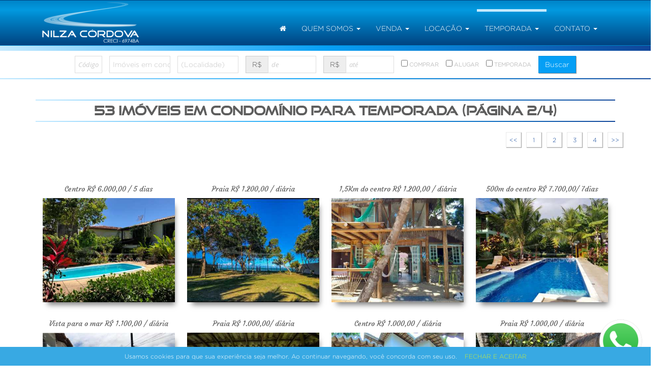

--- FILE ---
content_type: text/html
request_url: https://nilzacordova.com.br/imoveis.php?a=3&t=8&lang=l4&pagina=2
body_size: 8624
content:
<!DOCTYPE html>
<html lang="pt-BR">

    <head>
        
		
        <meta charset="utf-8">
        <meta http-equiv="X-UA-Compatible" content="IE=edge">
        <meta name="viewport" content="width=device-width, initial-scale=1">
        <!--
       	<title>Nilza Córdova Imobiliária - Corretora de imóveis em Arraial d'Ajuda (BA)</title>
		<meta property="og:title" lang="pt-BR" content="Nilza Córdova Imobiliária - Corretora de imóveis em Arraial d'Ajuda (BA)">
      	
        <meta name="Description" lang="pt-BR" content="Corretora de Imóveis e Empresária de Negócios Imobiliários. Venda casas na praia, sítios, terrenos, hotéis, pousadas, lojas, bares, restaurantes. aluga para temporada Negócios e oportunidades em Arraial d'Ajuda, Porto Seguro, Trancoso, Caraíva (Bahia).">
 		<meta property="og:description" content="Corretora de Imóveis e Empresária de Negócios Imobiliários. Venda casas na praia, sítios, terrenos, hotéis, pousadas, lojas, bares, restaurantes. aluga para temporada Negócios e oportunidades em Arraial d'Ajuda, Porto Seguro, Trancoso, Caraíva (Bahia).">
-->
 		<meta property="og:site_name" lang="pt-BR" content="Nilza Córdova Imobiliária - Corretora de imóveis em Arraial d'Ajuda (BA)">
        <meta property="og:url" content="https://nilzacordova.com.br/imoveis.php?a=3&t=8&lang=l4&pagina=2">		
 		<meta name="author" lang="pt-BR" content="Karine - http://www.arraial-d-ajuda.net"> 
		<meta name="geo.position" content="-16.433;-39.083"> 
		<meta name="geo.placename" content="Arraial d'Ajuda, Bahia"> 
		<meta name="geo.region" content="BR-BA">

		<meta property="og:image" content="https://nilzacordova.com.br/assets/img/NilzaCordova-Logo1200x630.jpg">
		<meta property="og:image:type" content="image/jpeg">
		<meta property="og:type" content="Real Estate">

 		<link rel="alternate" hreflang="en" href="https://nilzacordova.com.br/home-en.html">

        <!-- CSS -->
        <link rel="stylesheet" href="/assets/bootstrap/css/bootstrap.min.css">
        <!--link rel="stylesheet" href="/assets/font-awesome/css/font-awesome.min.css"-->
        <link rel="stylesheet" href="https://fonts.googleapis.com/css?family=Open+Sans:400italic,400">
        <link rel="stylesheet" href="https://fonts.googleapis.com/css?family=Droid+Sans">
        <link rel="stylesheet" href="https://fonts.googleapis.com/css?family=Lobster">
		<link rel="stylesheet" href="//maxcdn.bootstrapcdn.com/font-awesome/4.3.0/css/font-awesome.min.css">
        <link rel="stylesheet" href="/assets/css/animate.css">
        <link rel="stylesheet" href="/assets/css/magnific-popup.css">
        <link rel="stylesheet" href="/assets/flexslider/flexslider.css">
        <link rel="stylesheet" href="/assets/css/form-elements.css">
        <link rel="stylesheet" href="/assets/css/style.css">
        <link rel="stylesheet" href="/assets/css/media-queries.css">
         <link rel="stylesheet" href="/assets/css/style-portfolio-flip.css">
	
		
		<link rel="apple-touch-icon" sizes="57x57" href="/assets/img/favicons/apple-touch-icon-57x57.png">
        <link rel="apple-touch-icon" sizes="60x60" href="/assets/img/favicons/apple-touch-icon-60x60.png">
        <link rel="apple-touch-icon" sizes="72x72" href="/assets/img/favicons/apple-touch-icon-72x72.png">
        <link rel="apple-touch-icon" sizes="76x76" href="/assets/img/favicons/apple-touch-icon-76x76.png">
        <link rel="apple-touch-icon" sizes="114x114" href="/assets/img/favicons/apple-touch-icon-114x114.png">
        <link rel="apple-touch-icon" sizes="120x120" href="/assets/img/favicons/apple-touch-icon-120x120.png">
        <link rel="apple-touch-icon" sizes="144x144" href="/assets/img/favicons/apple-touch-icon-144x144.png">
        <link rel="apple-touch-icon" sizes="152x152" href="/assets/img/favicons/apple-touch-icon-152x152.png">
        <link rel="apple-touch-icon" sizes="180x180" href="/assets/img/favicons/apple-touch-icon-180x180.png">
        <link rel="icon" type="image/png" sizes="32x32" href="/assets/img/favicons/favicon-32x32.png">
        <link rel="icon" type="image/png" sizes="192x192" href="/assets/img/favicons/android-chrome-192x192.png">
        <link rel="icon" type="image/png" sizes="16x16" href="/assets/img/favicons/favicon-16x16.png">
        <link rel="manifest" href="/assets/img/favicons/manifest.json">
        <link rel="mask-icon" href="/assets/img/favicons/safari-pinned-tab.svg" color="#5bbad5">
        <link rel="shortcut icon" href="/assets/img/favicons/favicon.ico">
        <meta name="msapplication-TileColor" content="#da532c">
        <meta name="msapplication-TileImage" content="/assets/img/favicons/mstile-144x144.png">
        <meta name="msapplication-config" content="/assets/img/favicons/browserconfig.xml">
        <meta name="theme-color" content="#ffffff">
		
<script type="application/ld+json">
{ "@context" : "https://schema.org",
    
    "@type" : "RealEstate",
  		"name": "Nilza Córdova Imobiliária - Corretora de imóveis - Arraial d'Ajuda (BA)",
  		"legalName": "Nilza Córdova Imobiliária - Corretora de imóveis",
  		"description": "Corretora de Imóveis e Empresária de Negócios Imobiliários. Venda casas na praia, sítios, terrenos, hotéis, pousadas, lojas, bares, restaurantes. aluga para temporada Negócios e oportunidades em Arraial d'Ajuda, Porto Seguro, Trancoso, Caraíva (Bahia).",
  		"address": {
    		"@type": "PostalAddress",
    		"streetAddress": "Galeria do Sol - Rua Nova, 27, Sala 10 ",
    		"postalCode": "45816-000",
    		"addressLocality": "Arraial d'Ajuda",
        	"addressCountry" : "BR"
  		},
  		"PriceRange" : "$$",
  		"url" : "https://nilzacordova.com.br",
  		"image" : "https://nilzacordova.com.br/assets/img/NilzaCordova-Logo1200x630.jpg",
  		"logo" : "https://nilzacordova.com.br/assets/img/logo6@2x.png",
  		"telephone": "",
  		"email": "vendas@imoveisarraial.com.br"
}
</script>	
		

		
		
		
<script>
/* Mascaras ER */
function mascara(o,f){
    v_obj=o
    v_fun=f
    setTimeout("execmascara()",1)
}
function execmascara(){
    v_obj.value=v_fun(v_obj.value)
}
function mvalor(v){
    var parte1 = parte2 = '';
    var len = 0;
    len = v.length;
    if (len == 1) v += ',00';
    if (len > 4) v = v.substr(0,len - 4) + v.substr(len - 1,1) + ',00';
       
    v=v.replace(/\D/g,"");//Remove tudo o que nao e digito
    v=v.replace(/(\d)(\d{8})$/,"$1.$2");//coloca o ponto dos milhoes
    v=v.replace(/(\d)(\d{5})$/,"$1.$2");//coloca o ponto dos milhares

    v=v.replace(/(\d)(\d{2})$/,"$1,$2");//coloca a virgula antes dos 2 últimos dígitos
        
    return v;
}
</script>

<!-- Google tag (gtag.js) -->
<script async src="https://www.googletagmanager.com/gtag/js?id=AW-743400568"></script>
<script>
  window.dataLayer = window.dataLayer || [];
  function gtag(){dataLayer.push(arguments);}
  gtag('js', new Date());

  gtag('config', 'AW-743400568');
</script>
<!-- Event snippet for Contato Whatsapp conversion page -->
<script>
  gtag('event', 'conversion', {'send_to': 'AW-743400568/9mAoCJbd74sDEPjIveIC'});
</script>

        <!--title>Nilza Córdova Imobiliária - Corretora de imóveis, Arraial d'Ajuda (Bahia, Brasil)</title-->
       	<title>Imóveis em condomínio para temporada - Nilza Córdova Imobiliária - Corretora de imóveis em Arraial d'Ajuda (BA)</title>
		<meta property="og:title" lang="pt-BR" content="Imóveis em condomínio para temporada Nilza Córdova Imobiliária - Corretora de imóveis em Arraial d'Ajuda (BA)">
        <meta name="Description" lang="pt-BR" content="53 Imóveis em condomínio para temporada em Arraial d'Ajuda (Bahia, Brasil). Corretora de Imóveis e Empresária de Negócios Imobiliários. Venda casas na praia, sítios, terrenos, hotéis, pousadas, lojas, bares, restaurantes. aluga para temporada Negócios e oportunidades em Arraial d'Ajuda, Porto Seguro, Trancoso, Caraíva (Bahia).">
		<meta property="og:description" content="53 Imóveis em condomínio para temporada em Arraial d'Ajuda (Bahia, Brasil). Corretora de Imóveis e Empresária de Negócios Imobiliários. Venda casas na praia, sítios, terrenos, hotéis, pousadas, lojas, bares, restaurantes. aluga para temporada Negócios e oportunidades em Arraial d'Ajuda, Porto Seguro, Trancoso, Caraíva (Bahia).">
		
    </head>

    <body>
        
    
           
<script>
  (function(i,s,o,g,r,a,m){i['GoogleAnalyticsObject']=r;i[r]=i[r]||function(){
  (i[r].q=i[r].q||[]).push(arguments)},i[r].l=1*new Date();a=s.createElement(o),
  m=s.getElementsByTagName(o)[0];a.async=1;a.src=g;m.parentNode.insertBefore(a,m)
  })(window,document,'script','//www.google-analytics.com/analytics.js','ga');

  ga('create', 'UA-409066-36', 'auto');
  ga('send', 'pageview');

</script>
 <!-- Top menu -->
		<nav class="navbar" role="navigation">
			<div class="container">
				<div class="navbar-header">
					<button type="button" class="navbar-toggle collapsed" data-toggle="collapse" data-target="#top-navbar-1">
						<span class="sr-only">Toggle navigation</span>
						<span class="icon-bar"></span>
						<span class="icon-bar"></span>
						<span class="icon-bar"></span>
					</button>
					<!--a class="navbar-brand" href="index.php?lang=pt">Nilza Córdova Imobiliária - Corretora de imóveis</a-->
					<span  id="a" itemscope itemtype="http://data-vocabulary.org/Breadcrumb" itemref="b"><a itemprop="url" class="navbar-brand" href="/inicio"><span itemprop="title">Nilza Córdova Imobiliária - Corretora de imóveis</span></a></span>
				</div>
				<!-- Collect the nav links, forms, and other content for toggling -->
				<div class="collapse navbar-collapse" id="top-navbar-1">
					<ul class="nav navbar-nav navbar-right">
					
					<!--li class="active"><a href="index.php" title="home">Home</a></li-->
					<li itemscope itemtype="http://data-vocabulary.org/Breadcrumb" itemprop="child" id="b">
						<a itemprop="url" href="/inicio" title="home">
							<span class="fa fa-home"></span>
							<span itemprop="title" style="visibility:hidden"></span></a>
					</li>
					
						
																<li class="dropdown">
							<a href="#" class="dropdown-toggle" data-toggle="dropdown" data-hover="dropdown" data-delay="1000">
								<!--i class="fa fa-"></i><br-->
								Quem somos <span class="caret"></span>
							</a>
							<ul class="dropdown-menu dropdown-menu-left" role="menu">
															<li>
									<a   href="https://nilzacordova.com.br/2-Nos" title="Nós">
									 &nbsp;<span>Nós</span></a>
								</li>
															<li>
									<a   href="https://nilzacordova.com.br/3-Servicos" title="Serviços">
									 &nbsp;<span>Serviços</span></a>
								</li>
															<li>
									<a   href="https://nilzacordova.com.br/5-Exclusividade_compartilhada" title="Exclusividade compartilhada">
									 &nbsp;<span>Exclusividade compartilhada</span></a>
								</li>
															<li>
									<a   href="https://nilzacordova.com.br/8-Trabalho_social" title="Trabalho social">
									 &nbsp;<span>Trabalho social</span></a>
								</li>
														</ul>
						</li>
											
						<li class="dropdown">
							<a href="#" class="dropdown-toggle" data-toggle="dropdown" data-hover="dropdown" data-delay="1000">
								venda <span class="caret"></span>
							</a>
							<ul class="dropdown-menu dropdown-menu-left" role="menu">
								<li><a href="imoveis.php?a=2&amp;t=1&amp;lang=pt">casas</a></li>
								<li><a href="imoveis.php?a=2&amp;t=8&amp;lang=pt">imóveis em condomínio</a></li>
								<!--li><a href="imoveis.php?a=2&amp;t=2&amp;lang=pt">apartamentos</a></li-->
								<li><a href="imoveis.php?a=2&amp;t=3&amp;lang=pt">terrenos</a></li>
								<li><a href="imoveis.php?a=2&amp;t=4&amp;lang=pt">pousadas</a></li>
								<li><a href="imoveis.php?a=2&amp;t=5&amp;lang=pt">pontos comerciais</a></li>
								<li><a href="imoveis.php?a=2&amp;t=6&amp;lang=pt">áreas rurais</a></li>
							</ul>
						</li>
						<li class="dropdown">
							<a href="#" class="dropdown-toggle" data-toggle="dropdown" data-hover="dropdown" data-delay="1000">
								locação <b class="caret"></b></a>
						<ul class="dropdown-menu dropdown-menu-left" role="menu">
							<li><a href="imoveis.php?a=1&amp;t=1&amp;lang=pt">casas</a></li>
							<li><a href="imoveis.php?a=1&amp;t=8&amp;lang=pt">imóveis em condomínio</a></li>
							<!--li><a href="imoveis.php?a=1&amp;t=4&amp;lang=pt">pousadas</a></li-->
							<li><a href="imoveis.php?a=1&amp;t=5&amp;lang=pt">pontos comerciais</a></li>
							<!--li><a href="imoveis.php?a=1&amp;t=3&amp;lang=pt">terrenos</a></li-->
						</ul>
					</li>
					
						<li class="dropdown active">
							<a href="#" class="dropdown-toggle" data-toggle="dropdown" data-hover="dropdown" data-delay="1000">
								temporada <b class="caret"></b></a>
						<ul class="dropdown-menu dropdown-menu-left" role="menu">
							<li><a href="imoveis.php?a=3&amp;t=1&amp;lang=pt">casas</a></li>
							<li><a href="imoveis.php?a=3&amp;t=8&amp;lang=pt">imóveis em condomínio</a></li>
							<!--li><a href="imoveis.php?a=3&amp;t=4&amp;lang=pt">pousadas</a></li-->
						</ul>
					</li>
					
																<li class="dropdown">
							<a href="#" class="dropdown-toggle" data-toggle="dropdown" data-hover="dropdown" data-delay="1000">
								<!--i class="fa fa-"></i><br-->
								Contato <span class="caret"></span>
							</a>
							<ul class="dropdown-menu dropdown-menu-left" role="menu">
															<li>
									<a   href="https://nilzacordova.com.br/cadastre_seu_imovel" title="Cadastre seu imóvel">
									 &nbsp;<span>Cadastre seu imóvel</span></a>
								</li>
															<li>
									<a   href="https://nilzacordova.com.br/contato" title="Fale conosco">
									 &nbsp;<span>Fale conosco</span></a>
								</li>
														</ul>
						</li>
											
					</ul>
				</div>
			</div>
		</nav>
   
  		 <div class="separator wow fadeInRightBig"> </div>
        
<section id="search">
<div class="search-panel">
                <form class="form-inline" role="form" method="get" action="search.php" >
                    <div class="form-group adv">
                        <div class="input-group">
                            <input class="code" name="code" type="text" placeholder="Código" onKeypress="
                            	if(event.keyCode == 45) event.returnValue = false;
                            	if(event.which == 45) return false;">
                        </div>
                    </div>
                    <div class="form-group">
                        <!--input type="text" class="form-control" id="city" placeholder="Cidade" autocomplete="off"-->
                    	<select id="t" name="t">
        							<option value="all">(Selecione)</option>
								            			               			<option value="1">Casas</option>
            			               			<option value="3">Terrenos</option>
            			               			<option value="4">Pousadas</option>
            			               			<option value="5">Pontos comerciais</option>
            			               			<option value="6">áreas rurais</option>
            			               			<option value="8" selected>Imóveis em condomínio</option>
            										</select>
                    </div> 
                    
                    
                    <div class="form-group">
                    	<select id="cidade" name="cidade">
        							<option value="all" selected>(Localidade)</option>
								            			               			<option value="Arraial d'Ajuda">Arraial d'Ajuda</option>
            			               			<option value="Barra Grande">Barra Grande</option>
            			               			<option value="Belmonte">Belmonte</option>
            			               			<option value="Cabrália">Cabrália</option>
            			               			<option value="Cumuruxatiba">Cumuruxatiba</option>
            			               			<option value="Itaporanga">Itaporanga</option>
            			               			<option value="Porto Seguro">Porto Seguro</option>
            			               			<option value="Santo André">Santo André</option>
            			               			<option value="São Paulo">São Paulo</option>
            			               			<option value="Sunny Isles Beach">Sunny Isles Beach</option>
            			               			<option value="Terra nova - Bahia ">Terra nova - Bahia </option>
            			               			<option value="Trancoso">Trancoso</option>
            			               			<option value="Vale Verde ">Vale Verde </option>
            										</select>
                    </div> 
                    
            
                    	                    <div class="form-group adv">
                        <div class="input-group">
                            <div class="input-group-addon">R$</div>
                            <input class="price" name="min_price" type="text" placeholder="de"  onkeyup="mascara(this, mvalor);" onKeypress="
                            	if(event.keyCode < 48 || event.keyCode > 57) event.returnValue = false;
                            	if(event.keyCode < 48 || event.keyCode > 57) return false;">
                        </div>
                    </div>
                    <div class="form-group adv">
                        <div class="input-group">
                            <div class="input-group-addon">R$</div>
                            <input class="price" name="max_price" type="text" placeholder="até"  onkeyup="mascara(this, mvalor);" onKeypress="
                            	if(event.keyCode < 48 || event.keyCode > 57) event.returnValue = false;
                            	if(event.keyCode < 48 || event.keyCode > 57) return false;">
                        </div>
                    </div>
                    <!--div class="form-group hidden-xs adv">
                        <div class="checkbox custom-checkbox"><label><input type="checkbox" name="a[]" value='1'><span class="fa fa-check"></span> Para alugar</label></div>
                    </div>
                    <div class="form-group hidden-xs adv">
                        <div class="checkbox custom-checkbox"><label><input type="checkbox" name="a[]" value='2'><span class="fa fa-check"></span> Para comprar</label></div>
                    </div-->
                    
                    <div class="form-group adv">
                        <div><label style="font-size:0.9em"><input type="checkbox" name="venda" value='2'> COMPRAR</label></div>
                    </div>
                    <div class="form-group adv">
                        <div style="font-size:0.9em"><label><input type="checkbox" name="locacao" value='1'> ALUGAR</label></div>
                    </div>
                    <div class="form-group adv">
                        <div style="font-size:0.9em"><label><input type="checkbox" name="temporada" value='3'> TEMPORADA</label></div>
                    </div>
                    <div class="form-group">
                        <!--a href="search.php" type="submit" class="btn btnsearch">Buscar</a--> 
                        <input type="hidden" name="lang" value="l4"> 
                        <input value="Buscar" type="submit" class="btn btnsearch"> 
                    </div>
                </form>
            </div>
</section>
<div class="row">
  

  		 <div class="separator" style="height:2px"> </div>

       



		<div id="portfolio-content" class="center-text">
			<div class="container">
                     <div class="row">
                        <div class="col-md-12 wow fadeInLeft">
                        	<div class="portfolio-title">
  								<div class="separator wow fadeInLeftBig" style="height:2px"> </div>
                               	<h2>53 imóveis em condomínio para temporada (página 2/4) </h2>
  		 						<div class="separator wow fadeInLeftBig" style="height:2px"> </div>
                            </div>
                        </div>
                    </div>
                </div>
             
             
             
             
             	 		
		<div class="pagination" style="margin-left:25px">
                        <div class="row">   
                            <div class="col-md-12">
                                <ul> 
		<li><a href="imoveis.php?a=3&amp;t=8&amp;lang=l4&amp;pagina=1"><<</a></li>
<li><a href="imoveis.php?a=3&amp;t=8&amp;lang=l4&amp;pagina=1">1</a></li>
<li><a href="imoveis.php?a=3&amp;t=8&amp;lang=l4&amp;pagina=2">2</a></li>
<li><a href="imoveis.php?a=3&amp;t=8&amp;lang=l4&amp;pagina=3">3</a></li>
<li><a href="imoveis.php?a=3&amp;t=8&amp;lang=l4&amp;pagina=4">4</a></li>
<li><a href="imoveis.php?a=3&amp;t=8&amp;lang=l4&amp;pagina=3">>></a></li>
 						
								</ul>
                            </div>
                        </div>
                    </div>     
		   
			<div class="portfolio-page" id="page-1">
				
				                          <div class="portfolio-group">
                    <h5>Centro 
                    R$ 6.000,00 / 5 dias</h5>
					<!--a class=portfolio-item href=images/8-large.jpg-->
                    <!--a class=portfolio-item href=\"detail_product.php?lang=$rlang&amp;id=$id_produit\"-->
                    <a class="portfolio-item" href="pt_T3678_imovel_em_condominio_para_temporada_em_arraial_d_ajuda-centro.html" title="Imóvel em condomínio para temporada em Arraial d'Ajuda (Bahia)">
						<img src="products_new/T3678/GERAL_OK.JPG" alt="Andrea e Roni Cabana Grande, Rua Bem-Ti-Vi">
						<div class="detail">
							<p>
							<strong>T3678:</strong> Casa em residencial no centro de Arraial D Ajuda.
Térrea, 03 quartos, sendo 01 suíte e 02 banheiros.

<b> Disponibilidade: </b>
<b>Révei [...]</p>
							<span class="btn">Ler mais</span>
						</div>
					</a>				
				</div>
                                        <div class="portfolio-group">
                    <h5>Praia 
                    R$ 1.200,00 / diária</h5>
					<!--a class=portfolio-item href=images/8-large.jpg-->
                    <!--a class=portfolio-item href=\"detail_product.php?lang=$rlang&amp;id=$id_produit\"-->
                    <a class="portfolio-item" href="pt_T3815_imovel_em_condominio_para_temporada_em_arraial_d_ajuda-praia.html" title="Imóvel em condomínio para temporada em Arraial d'Ajuda (Bahia)">
						<img src="products_new/T3815/GERAL_OK.JPG" alt="Juliana Abreu T3810+T3811">
						<div class="detail">
							<p>
							<strong>T3815:</strong> CHALÊ RÚSTICA - PÉ NA AREIA. 

<b> Disponibilidade: </b> 
<b>Dezembro:</b>  diária .......................R$1.300,00 
<b>Réveillon:</b>  [...]</p>
							<span class="btn">Ler mais</span>
						</div>
					</a>				
				</div>
                                        <div class="portfolio-group">
                    <h5>1,5Km do centro 
                    R$ 1.200,00 / diária</h5>
					<!--a class=portfolio-item href=images/8-large.jpg-->
                    <!--a class=portfolio-item href=\"detail_product.php?lang=$rlang&amp;id=$id_produit\"-->
                    <a class="portfolio-item" href="pt_T0014_imovel_em_condominio_para_temporada_em_arraial_d_ajuda-1,5km_do_centro.html" title="Imóvel em condomínio para temporada em Arraial d'Ajuda (Bahia)">
						<img src="products_new/T0014/GERAL_OK.JPG" alt="Pollo">
						<div class="detail">
							<p>
							<strong>T0014:</strong> STUDIO Á 1.5KM DO CENTRO DE ARRAIAL D´AJUDA,BELA VISTA PARA O MAR

<b> Disponibilidade: </b>
<b>Dezembro:</b> Até 26/12.................. [...]</p>
							<span class="btn">Ler mais</span>
						</div>
					</a>				
				</div>
                                        <div class="portfolio-group">
                    <h5>500m do centro 
                    R$ 7.700,00/ 7dias</h5>
					<!--a class=portfolio-item href=images/8-large.jpg-->
                    <!--a class=portfolio-item href=\"detail_product.php?lang=$rlang&amp;id=$id_produit\"-->
                    <a class="portfolio-item" href="pt_T3692_imovel_em_condominio_para_temporada_em_arraial_d_ajuda-500m_do_centro.html" title="Imóvel em condomínio para temporada em Arraial d'Ajuda (Bahia)">
						<img src="products_new/T3692/GERAL_OK.JPG" alt="">
						<div class="detail">
							<p>
							<strong>T3692:</strong> Casa em condomínio a 500m do centro de Arraial d' Ajuda
Apartamento no piso superior com 100 m² de construção.
Capacidade 05 pessoas
<b>  [...]</p>
							<span class="btn">Ler mais</span>
						</div>
					</a>				
				</div>
                                        <div class="portfolio-group">
                    <h5>Vista para o mar 
                    R$ 1.100,00 / diária</h5>
					<!--a class=portfolio-item href=images/8-large.jpg-->
                    <!--a class=portfolio-item href=\"detail_product.php?lang=$rlang&amp;id=$id_produit\"-->
                    <a class="portfolio-item" href="pt_T3774_imovel_em_condominio_para_temporada_em_arraial_d_ajuda-vista_para_o_mar.html" title="Imóvel em condomínio para temporada em Arraial d'Ajuda (Bahia)">
						<img src="products_new/T3774/GERAL_OK.JPG" alt="">
						<div class="detail">
							<p>
							<strong>T3774:</strong> Linda casa em condomínio, com vista mar em Arraial d'Ajuda
Dois pisos, 02 suítes 01 quartos e 03 banheiros

<b> Disponibilidade:</b>
<b> [...]</p>
							<span class="btn">Ler mais</span>
						</div>
					</a>				
				</div>
                                        <div class="portfolio-group">
                    <h5>Praia 
                    R$ 1.000,00/ diária</h5>
					<!--a class=portfolio-item href=images/8-large.jpg-->
                    <!--a class=portfolio-item href=\"detail_product.php?lang=$rlang&amp;id=$id_produit\"-->
                    <a class="portfolio-item" href="pt_T0048_imovel_em_condominio_para_temporada_em_arraial_d_ajuda-praia.html" title="Imóvel em condomínio para temporada em Arraial d'Ajuda (Bahia)">
						<img src="products_new/T0048/GERAL_OK.JPG" alt="Antonio">
						<div class="detail">
							<p>
							<strong>T0048:</strong> Casa de luxo na praia em Arraial d'Ajuda 
Capacidade para 6 pessoas.
<b>Disponibilidade:</b>

Pacote de carnaval 5 ou 7 diárias
Carnava [...]</p>
							<span class="btn">Ler mais</span>
						</div>
					</a>				
				</div>
                                        <div class="portfolio-group">
                    <h5>Centro 
                    R$ 1.000,00 / diária</h5>
					<!--a class=portfolio-item href=images/8-large.jpg-->
                    <!--a class=portfolio-item href=\"detail_product.php?lang=$rlang&amp;id=$id_produit\"-->
                    <a class="portfolio-item" href="pt_T3767_imovel_em_condominio_para_temporada_em_arraial_d_ajuda-centro.html" title="Imóvel em condomínio para temporada em Arraial d'Ajuda (Bahia)">
						<img src="products_new/T3767/geral_ok.jpg" alt="">
						<div class="detail">
							<p>
							<strong>T3767:</strong> CASA NA RUA DO MUCUGÊ EM ARRAIAL D´AJUDA.À 200 METROS DA PRAIA

<b> Disponibilidade:</b>
<b>Réveillon:</b> diária (5 dias)............... [...]</p>
							<span class="btn">Ler mais</span>
						</div>
					</a>				
				</div>
                                        <div class="portfolio-group">
                    <h5>Praia 
                    R$ 1.000,00 / diária</h5>
					<!--a class=portfolio-item href=images/8-large.jpg-->
                    <!--a class=portfolio-item href=\"detail_product.php?lang=$rlang&amp;id=$id_produit\"-->
                    <a class="portfolio-item" href="pt_T2487_imovel_em_condominio_para_temporada_em_arraial_d_ajuda-praia.html" title="Imóvel em condomínio para temporada em Arraial d'Ajuda (Bahia)">
						<img src="products_new/T2487/GERAL_OK.JPG" alt="Luan, lk">
						<div class="detail">
							<p>
							<strong>T2487:</strong> CASA PÉ NA AREIA  EM ARRAIAL D´AJUDA.

<b> Disponibilidade: </b>
<b>Dezembro:</b> Até 26/12..................R$1.000,00
<b>Réveillon:</b [...]</p>
							<span class="btn">Ler mais</span>
						</div>
					</a>				
				</div>
                                        <div class="portfolio-group">
                    <h5>200m da praia 
                    R$ 960,00 / diária</h5>
					<!--a class=portfolio-item href=images/8-large.jpg-->
                    <!--a class=portfolio-item href=\"detail_product.php?lang=$rlang&amp;id=$id_produit\"-->
                    <a class="portfolio-item" href="pt_T3824_imovel_em_condominio_para_temporada_em_arraial_d_ajuda-200m_da_praia.html" title="Imóvel em condomínio para temporada em Arraial d'Ajuda (Bahia)">
						<img src="products_new/T3824/GERAL_OK.JPG" alt="Rodrigo, Joe, ">
						<div class="detail">
							<p>
							<strong>T3824:</strong> Casa de temporada, pertinho da praia em Arraial d'Ajuda. 
Sobrado, 03 suítes e área gourmet.

<b> Disponibilidade: </b>
<b>Dezembro:</b> [...]</p>
							<span class="btn">Ler mais</span>
						</div>
					</a>				
				</div>
                                        <div class="portfolio-group">
                    <h5>500m do centro 
                    R$ 950,00 / diária</h5>
					<!--a class=portfolio-item href=images/8-large.jpg-->
                    <!--a class=portfolio-item href=\"detail_product.php?lang=$rlang&amp;id=$id_produit\"-->
                    <a class="portfolio-item" href="pt_T3778_imovel_em_condominio_para_temporada_em_arraial_d_ajuda-500m_do_centro.html" title="Imóvel em condomínio para temporada em Arraial d'Ajuda (Bahia)">
						<img src="products_new/T3778/geral_ok.jpg" alt="Marcelo e Ana Paulo">
						<div class="detail">
							<p>
							<strong>T3778:</strong> Casa para temporada em Arraial d'Ajuda. 
Dois pisos, 3 quartos e 3 banheiros.

 Disponibilidade:
Réveillon pacote diárias 7 dias........ [...]</p>
							<span class="btn">Ler mais</span>
						</div>
					</a>				
				</div>
                                        <div class="portfolio-group">
                    <h5>500m do centro 
                    R$ 950,00 / diária</h5>
					<!--a class=portfolio-item href=images/8-large.jpg-->
                    <!--a class=portfolio-item href=\"detail_product.php?lang=$rlang&amp;id=$id_produit\"-->
                    <a class="portfolio-item" href="pt_T0053_imovel_em_condominio_para_temporada_em_arraial_d_ajuda-500m_do_centro.html" title="Imóvel em condomínio para temporada em Arraial d'Ajuda (Bahia)">
						<img src="products_new/T0053/GERAL_OK.JPG" alt="Marcelo e Paula">
						<div class="detail">
							<p>
							<strong>T0053:</strong> Casa para temporada em Arraial d'Ajuda. 
Dois pisos, 3 quartos e 3 banheiros.

 Disponibilidade:
Réveillon pacote diárias 7 dias........ [...]</p>
							<span class="btn">Ler mais</span>
						</div>
					</a>				
				</div>
                                        <div class="portfolio-group">
                    <h5>Praia 
                    R$ 900,00 / diária</h5>
					<!--a class=portfolio-item href=images/8-large.jpg-->
                    <!--a class=portfolio-item href=\"detail_product.php?lang=$rlang&amp;id=$id_produit\"-->
                    <a class="portfolio-item" href="pt_T1090_imovel_em_condominio_para_temporada_em_arraial_d_ajuda-praia.html" title="Imóvel em condomínio para temporada em Arraial d'Ajuda (Bahia)">
						<img src="products_new/T1090/GERAL_OK.JPG" alt="">
						<div class="detail">
							<p>
							<strong>T1090:</strong> Casa em condomínio, pé na areia na praia de Pitinga em Arraial d'Ajuda.
Dois pisos, 02 suítes e 03 banheiros.

Capacidade : 
8 pessoas  [...]</p>
							<span class="btn">Ler mais</span>
						</div>
					</a>				
				</div>
                                        <div class="portfolio-group">
                    <h5>Centro 
                    R$ 700,00 / diária</h5>
					<!--a class=portfolio-item href=images/8-large.jpg-->
                    <!--a class=portfolio-item href=\"detail_product.php?lang=$rlang&amp;id=$id_produit\"-->
                    <a class="portfolio-item" href="pt_T3481_imovel_em_condominio_para_temporada_em_arraial_d_ajuda-centro.html" title="Imóvel em condomínio para temporada em Arraial d'Ajuda (Bahia)">
						<img src="products_new/T3481/geral_ok.jpg" alt="Claudia Ribeiro ">
						<div class="detail">
							<p>
							<strong>T3481:</strong> CASA NO CENTRO DO ARRAIAL D´AJUDA 
<b> Disponibilidade </b>: 
<b>Dezembro:</b> Até 22/12 -3 diárias ..................R$ 750,00
<b>Réveil [...]</p>
							<span class="btn">Ler mais</span>
						</div>
					</a>				
				</div>
                                        <div class="portfolio-group">
                    <h5>50m da praia 
                    R$ 699,00 / diária</h5>
					<!--a class=portfolio-item href=images/8-large.jpg-->
                    <!--a class=portfolio-item href=\"detail_product.php?lang=$rlang&amp;id=$id_produit\"-->
                    <a class="portfolio-item" href="pt_T3812_imovel_em_condominio_para_temporada_em_arraial_d_ajuda-50m_da_praia.html" title="Imóvel em condomínio para temporada em Arraial d'Ajuda (Bahia)">
						<img src="products_new/T3812/GERAL_OK.JPG" alt="Eusebio">
						<div class="detail">
							<p>
							<strong>T3812:</strong> Casa de temporada á 50metros da  praia em Arraial d Ajuda. 
Sobrado, 03 suítes e área gourmet. Condomínio de frente com praia Araçaípe

< [...]</p>
							<span class="btn">Ler mais</span>
						</div>
					</a>				
				</div>
                                        <div class="portfolio-group">
                    <h5>200m da praia 
                    R$ 3.000,00 / 5 dias</h5>
					<!--a class=portfolio-item href=images/8-large.jpg-->
                    <!--a class=portfolio-item href=\"detail_product.php?lang=$rlang&amp;id=$id_produit\"-->
                    <a class="portfolio-item" href="pt_T3730_imovel_em_condominio_para_temporada_em_arraial_d_ajuda-200m_da_praia.html" title="Imóvel em condomínio para temporada em Arraial d'Ajuda (Bahia)">
						<img src="products_new/T3730/GERAL_OK.JPG" alt="">
						<div class="detail">
							<p>
							<strong>T3730:</strong> Casa em condomínio a 200m da praia em Arraial d?Ajuda. 
Dois pisos, 01 suíte, 01 quarto, e 02 banheiros.

<b> Disponibilidade: </b>
<b>D [...]</p>
							<span class="btn">Ler mais</span>
						</div>
					</a>				
				</div>
                                        <div class="portfolio-group">
                    <h5>250m da praia 
                    R$ 600,00 / diária</h5>
					<!--a class=portfolio-item href=images/8-large.jpg-->
                    <!--a class=portfolio-item href=\"detail_product.php?lang=$rlang&amp;id=$id_produit\"-->
                    <a class="portfolio-item" href="pt_T3667_imovel_em_condominio_para_temporada_em_arraial_d_ajuda-250m_da_praia.html" title="Imóvel em condomínio para temporada em Arraial d'Ajuda (Bahia)">
						<img src="products_new/T3667/geral_ok.jpg" alt="">
						<div class="detail">
							<p>
							<strong>T3667:</strong> Apartamento em condomínio a 250m da praia de Araçaípe em Arraial d' Ajuda.

<b> Disponibilidade: </b>
<b>Réveillon:</b> Pacote 07 dias... [...]</p>
							<span class="btn">Ler mais</span>
						</div>
					</a>				
				</div>
                    </div>
       
			</div>
	 		
		<div class="pagination">
                        <div class="row">   
                            <div class="col-md-12">
                                <ul> 
		<li><a href="imoveis.php?a=3&amp;t=8&amp;lang=l4&amp;pagina=1"><<</a></li>
<li><a href="imoveis.php?a=3&amp;t=8&amp;lang=l4&amp;pagina=1">1</a></li>
<li><a href="imoveis.php?a=3&amp;t=8&amp;lang=l4&amp;pagina=2">2</a></li>
<li><a href="imoveis.php?a=3&amp;t=8&amp;lang=l4&amp;pagina=3">3</a></li>
<li><a href="imoveis.php?a=3&amp;t=8&amp;lang=l4&amp;pagina=4">4</a></li>
<li><a href="imoveis.php?a=3&amp;t=8&amp;lang=l4&amp;pagina=3">>></a></li>
 						
								</ul>
                            </div>
                        </div>
                    </div>     
				</div>





          

		       <!-- Footer -->
        <footer>
            <div class="container">
                <div class="row">
                    <!--div class="col-sm-3 footer-box wow fadeInUp">
                      	            	            
                       
                    </div-->
                    <div class="col-sm-5 footer-box wow fadeInDown">
                        <h4>Mala-direta</h4>
                        <div class="footer-box-text footer-box-text-subscribe">
                        	<form role="form" action="assets/subscribe.php" method="post">
                        		<p>Insere o seu email e seja o primeiro a receber as melhores oportunidades:</p>
		                    	<div class="form-group">
		                    		<input type="hidden" name="lang" value="l4">
		                    		<label class="sr-only" for="subscribe-email">Email</label>
		                        	<input type="text" name="email" placeholder="Email..." class="subscribe-email" id="subscribe-email">
		                        </div>
		                        <button type="submit" class="btn">Enviar</button>
  		                    	<span class="error-message" style="color: #fb5a3a; font-weight:bold;font-size:15px"></span>
		                    </form>
		                    <p class="success-message" style="color: #a2fb8a; font-weight:bold;font-size:14px"></p>
                      </div>
                    </div>
                    <div class="col-sm-3 footer-box wow fadeInUp">
                        <h4>Fale conosco</h4>
                        <div class="footer-box-text footer-box-text-contact">
	                        <p><i class="fa fa-phone"></i> <a href="tel:557335752000"> +55 73 3575 2000 </a>
	                        <br><i class="fa fa-whatsapp" style="color:#7FDD4C"></i> <a style="color:#7FDD4C" href="https://api.whatsapp.com/send?phone=5573998339999&text=" alt="whatsapp">+55 73 9 9833 9999 </a>
	                        <br><i class="fa fa-facebook"></i> <a style="font-weight:900" href="https://www.facebook.com/imobiliarianilzacordova?fref=ts" target="_blank">ImobiliariaNilzaCordova</a>
	                        <br><i class="fa fa-instagram"></i> <a style="font-weight:900" href="https://www.instagram.com/nilzacordovaimoveisbahia/" target="_blank">@nilzacordovaimoveisbahia</a></p>
                        </div>
                    </div>
                    <div class="col-sm-4 footer-box wow fadeInDown">
                        <h4>Endereço</h4>
                        <div class="footer-box-text footer-box-text-contact">
	                        <!--p><i class="fa fa-map-marker"></i> Galeria do Sol<br>&nbsp; &nbsp; &nbsp;Rua Nova, 27, Sala 10 
<br--> 
	                        <p><i class="fa fa-map-marker"></i> Galeria do Sol - Rua Nova, 27, Sala 10 
<br> 
	                        <i class="fa fa-globe"></i> Arraial d'Ajuda (Porto Seguro),<br> 
	                        &nbsp; &nbsp; &nbsp;45816-000 Bahia, Brasil	                        <br><i class="fa fa-envelope"></i> <a style="font-weight:900" href="">vendas@imoveisarraial.com.br</a></p>
                       </div>
                    </div>
                </div>
                <div class="row">
                	<div class="col-sm-12 wow fadeInLeft" style="border-top:1px solid #a3a3a3;text-align:left;padding-top:20px">
                        <p>
                       		<a href="/inicio-pt.html" title="inicio (BR)"><img src="/assets/img/admin/BandBRA.gif" alt="Portugu&ecirc;s do Brasil"></a>
                         <a href="/home-en.html" title="home (EN)"><img  src="/assets/img/admin/BandUSA.gif" alt="English"></a>
                         &copy; 2007-2026.  Todos direitos reservados. <a href="" title="Nilza Córdova Imobiliária - Corretora de imóveis (Porto Seguro, Bahia)">Nilza Córdova Imobiliária - Corretora de imóveis</a> / <a href="http://www.arraial-d-ajuda.net" title="Sites internet - Arraial d'Ajuda - Porto Seguro - Bahia"  target="_blank">Arraial-d-Ajuda.net</a>, parceiros de <a href="http://www.arraial-d-ajuda.com" title="Agenda cultural Porto Seguro e região"  target="_blank">Arraial-d-Ajuda.com</a>.</p>
                	</div>
                </div>
                <!-- div class="row">
                    <div class="col-sm-7 footer-copyright wow fadeIn">
                        <p>&copy; 2007-2026.  Todos direitos reservados. <a href="http://www.peki.com.br" title="Pousada Peki - Arraial d'Ajuda (Porto Seguro, Bahia)">Pousada Peki / Casa da Árvore</a> / <a href="http://www.arraial-d-ajuda.net" title="Sites internet - Arraial d'Ajuda - Porto Seguro - Bahia"  target="_blank">Arraial-d-Ajuda.net</a>.</p>
                    </div>
                	<div class="col-sm-2 wow fadeInRight">
                        <a href="https://nilzacordova.com.br/inicio-pt.html" title=" (BR)"><img src="/assets/img/admin/BandBRA.gif" alt="Portugu&ecirc;s do Brasil"></a>
                         <a href="https://nilzacordova.com.br/home-en.html" title="home (EN)"><img  src="/assets/img/admin/BandUSA.gif" alt="English"></a>
                	</div>
                    <div class="col-sm-5 footer-social wow fadeIn">

                        <a href="https://nilzacordova.com.br/inicio-pt.html" title=" (BR)"><img src="/assets/img/brazil.gif" alt="Portugu&ecirc;s do Brasil"></a>
                        <a href="https://nilzacordova.com.br/home-en.html" title="home (EN)"><img  src="/assets/img/uk.gif" alt="English"></a>
                        <a href="" title=" (NL)"><img src="/assets/img/nederland.gif" alt="Dutch"></a>
						

                        
						
						
                    </div>
                </div> -->
            </div>
            <div class="whatsappus noprint">
            	<a href="https://api.whatsapp.com/send?phone=5573998339999&text=" alt="whatsapp"><img src="/assets/img/whatsapp200.png" class="whatsappimg"></a>
            </div>
        </footer>

        <!-- Javascript -->
        <script src="/assets/js/jquery-1.11.1.min.js"></script>
        <script src="/assets/bootstrap/js/bootstrap.min.js"></script>
        <script src="/assets/js/bootstrap-hover-dropdown.min.js"></script>
        <script src="/assets/js/jquery.backstretch.min.js"></script>
        <script src="/assets/js/wow.min.js"></script>
        <script src="/assets/js/retina-1.1.0.min.js"></script>
        <script src="/assets/js/jquery.magnific-popup.min.js"></script>
        <script src="/assets/flexslider/jquery.flexslider-min.js"></script>
        <script src="/assets/js/jflickrfeed.min.js"></script>
        <script src="/assets/js/masonry.pkgd.min.js"></script>
        <script src="/assets/js/jquery.ui.map.min.js"></script>
        <script src="/assets/js/scripts.js"></script>
        <script src="/assets/js/cookiechoices.js"></script>
        <script>document.addEventListener('DOMContentLoaded', function(event){cookieChoices.showCookieConsentBar('Usamos cookies para que sua experiência seja melhor. Ao continuar navegando, você concorda com seu uso.', 'FECHAR E ACEITAR', '', '#contact');});</script>        
	
        <script src="https://maps.google.com/maps/api/js?sensor=true"></script>
        
        
 

    </body>

</html>

--- FILE ---
content_type: text/css
request_url: https://nilzacordova.com.br/assets/css/style.css
body_size: 6388
content:
@import url(https://fonts.googleapis.com/css?family=Courgette:400,700);
@font-face {
    font-family: GoodTimes; 
    src: url(good_times_rg.ttf);
}

@font-face {
    font-family: Gotham;
    src: url(GOTHAM-LIGHT.OTF);
}

body {
    background: #fff;
    text-align: center;
    font-family: 'Gotham', sans-serif;
    color: #888;
    font-size: 12px;
}

.violet { color: #059ff5; } /*9d426b*/
.vert { color: #059ff5; } /*9d426b*/
.rouge { color: #e60a0a; } /*9d426b
.error-message { color: #a2fb8a; font-weight:bold;font-size:14px }
.success-message { color: #0f4599; font-weight:bold;font-size:14px; }*/

a {
    color: #0f4599;
    text-decoration: none;
    -o-transition: all .3s; -moz-transition: all .3s; -webkit-transition: all .3s; -ms-transition: all .3s; transition: all .3s;
}
.reserv-form a, .filter-all, .portfolio-filters a, .portfolio-filters a:active {
	color: #059ff5;
}

a:hover, a:focus { color: #888; text-decoration: none; }

strong { color: #059ff5;font-weight: 900; }

.flex-caption strong {
	color: #0f4599;
}


.justforphone { display: none; }
img { max-width: 100%; }


h1, h2 { 
	/*font-family: 'Courgette', cursive;*/
	font-family: 'GoodTimes', sans-serif;
	line-height: 40px; }
h3, h4 { font-family: 'Courgette', cursive;
		line-height: 25px; }

::-moz-selection { background: #0f4599; color: #fff; text-shadow: none; }
::selection { background: #0f4599; color: #fff; text-shadow: none; }

.separator {
	width:100%;
	height:10px;
	margin:0;
	background: rgb(195,233,255);
	background: linear-gradient(90deg, rgba(195,233,255,1) 0%, rgba(5,159,245,1) 50%, rgba(15,69,153,1) 100%);
	/*background: rgba(241,231,103,1);
background: -moz-linear-gradient(left, rgba(241,231,103,1) 0%, rgba(254,182,69,1) 47%, rgba(213,112,18,1) 99%, rgba(213,112,18,1) 100%);
background: -webkit-gradient(left top, right top, color-stop(0%, rgba(241,231,103,1)), color-stop(47%, rgba(254,182,69,1)), color-stop(99%, rgba(213,112,18,1)), color-stop(100%, rgba(213,112,18,1)));
background: -webkit-linear-gradient(left, rgba(241,231,103,1) 0%, rgba(254,182,69,1) 47%, rgba(213,112,18,1) 99%, rgba(213,112,18,1) 100%);
background: -o-linear-gradient(left, rgba(241,231,103,1) 0%, rgba(254,182,69,1) 47%, rgba(213,112,18,1) 99%, rgba(213,112,18,1) 100%);
background: -ms-linear-gradient(left, rgba(241,231,103,1) 0%, rgba(254,182,69,1) 47%, rgba(213,112,18,1) 99%, rgba(213,112,18,1) 100%);
background: linear-gradient(to right, rgba(241,231,103,1) 0%, rgba(254,182,69,1) 47%, rgba(213,112,18,1) 99%, rgba(213,112,18,1) 100%);
filter: progid:DXImageTransform.Microsoft.gradient( startColorstr='#f1e767', endColorstr='#d57012', GradientType=1 );*/
}
/***** Big links / buttons *****/

.whatsappus {
	position:fixed;
	bottom:1px;
	right:15px
}
.whatsappimg {
	width:90px;height:90px
}

a.big-link-1 {
	display: inline-block;
    padding: 5px 22px;
    background: #0f4599;
    color: #fff;
    font-style: italic;
    text-decoration: none;
    -moz-box-shadow: 0 1px 25px 0 rgba(0,0,0,.05) inset, 0 -1px 25px 0 rgba(0,0,0,.05) inset;
    -webkit-box-shadow: 0 1px 25px 0 rgba(0,0,0,.05) inset, 0 -1px 25px 0 rgba(0,0,0,.05) inset;
    box-shadow: 0 1px 25px 0 rgba(0,0,0,.05) inset, 0 -1px 25px 0 rgba(0,0,0,.05) inset;
}

a.big-link-1:hover {
    -moz-box-shadow: none; -webkit-box-shadow: none; box-shadow: none;
}

a.big-link-1:active {
    -moz-box-shadow: 0 5px 10px 0 rgba(0,0,0,.15) inset, 0 -1px 25px 0 rgba(0,0,0,.05) inset;
    -webkit-box-shadow: 0 5px 10px 0 rgba(0,0,0,.15) inset, 0 -1px 25px 0 rgba(0,0,0,.05) inset;
    box-shadow: 0 5px 10px 0 rgba(0,0,0,.15) inset, 0 -1px 25px 0 rgba(0,0,0,.05) inset;
}

a.big-link-2 {
    display: inline-block;
    width: 35px;
    height: 35px;
    padding-top: 6px;
    background: #0f4599;
    font-size: 20px;
    color: #fff;
    line-height: 20px;
    -moz-border-radius: 19px; -webkit-border-radius: 19px; border-radius: 19px;
    -moz-box-shadow: 0 1px 25px 0 rgba(0,0,0,.05) inset, 0 -1px 25px 0 rgba(0,0,0,.05) inset;
    -webkit-box-shadow: 0 1px 25px 0 rgba(0,0,0,.05) inset, 0 -1px 25px 0 rgba(0,0,0,.05) inset;
    box-shadow: 0 1px 25px 0 rgba(0,0,0,.05) inset, 0 -1px 25px 0 rgba(0,0,0,.05) inset;
}
a.big-link-2 i { vertical-align: middle; }

a.big-link-2:hover {
    background: #5d5d5d;
    -moz-box-shadow: none; -webkit-box-shadow: none; box-shadow: none;
}

a.big-link-2:active {
    -moz-box-shadow: 0 5px 10px 0 rgba(0,0,0,.15) inset, 0 -1px 25px 0 rgba(0,0,0,.05) inset;
    -webkit-box-shadow: 0 5px 10px 0 rgba(0,0,0,.15) inset, 0 -1px 25px 0 rgba(0,0,0,.05) inset;
    box-shadow: 0 5px 10px 0 rgba(0,0,0,.15) inset, 0 -1px 25px 0 rgba(0,0,0,.05) inset;
}

a.big-link-3 {
	display: inline-block;
    padding: 5px 22px;
    background: #0f4599;
    font-size: 18px;
    color: #fff;
    font-style: italic;
    line-height: 24px;
    text-decoration: none;
    -moz-box-shadow: 0 1px 25px 0 rgba(0,0,0,.05) inset, 0 -1px 25px 0 rgba(0,0,0,.05) inset;
    -webkit-box-shadow: 0 1px 25px 0 rgba(0,0,0,.05) inset, 0 -1px 25px 0 rgba(0,0,0,.05) inset;
    box-shadow: 0 1px 25px 0 rgba(0,0,0,.05) inset, 0 -1px 25px 0 rgba(0,0,0,.05) inset;
}

a.big-link-3:hover {
    -moz-box-shadow: none; -webkit-box-shadow: none; box-shadow: none;
}

a.big-link-3:active {
    -moz-box-shadow: 0 5px 10px 0 rgba(0,0,0,.15) inset, 0 -1px 25px 0 rgba(0,0,0,.05) inset;
    -webkit-box-shadow: 0 5px 10px 0 rgba(0,0,0,.15) inset, 0 -1px 25px 0 rgba(0,0,0,.05) inset;
    box-shadow: 0 5px 10px 0 rgba(0,0,0,.15) inset, 0 -1px 25px 0 rgba(0,0,0,.05) inset;
}

#DivPrint {
	margin-top:10px;
	float:right;
}
#DivPrint #print-btn {
	background: url(/assets/img/printer_s.png) left center no-repeat;
	border: 1px solid rgba(0, 0, 0, 0.09);
	-webkit-box-shadow: 1px 1px 1px rgba(51, 51, 51, 0.44);
	-ms-box-shadow: 1px 1px 1px rgba(51, 51, 51, 0.44);
	box-shadow: 1px 1px 1px rgba(51, 51, 51, 0.44);
	padding:0px;
	width:66px;
	height:53px;

}

/***** Top menu *****/

.navbar {
    font-family: 'Gotham', sans-serif;
	margin: auto auto 0 auto;
	border-radius: 0;
	/*background: #fff;
	margin-bottom: 0;
	border: 0;
	-moz-border-radius: 0; -webkit-border-radius: 0; border-radius: 0;*/
background: rgba(0,133,201,1);
background: -moz-linear-gradient(top, rgba(0,133,201,1) 0%, rgba(0,133,201,1) 1%, rgba(3,154,224,1) 21%, rgba(0,133,201,1) 38%, rgba(0,67,129,1) 100%);
background: -webkit-gradient(left top, left bottom, color-stop(0%, rgba(0,133,201,1)), color-stop(1%, rgba(0,133,201,1)), color-stop(21%, rgba(3,154,224,1)), color-stop(38%, rgba(0,133,201,1)), color-stop(100%, rgba(0,67,129,1)));
background: -webkit-linear-gradient(top, rgba(0,133,201,1) 0%, rgba(0,133,201,1) 1%, rgba(3,154,224,1) 21%, rgba(0,133,201,1) 38%, rgba(0,67,129,1) 100%);
background: -o-linear-gradient(top, rgba(0,133,201,1) 0%, rgba(0,133,201,1) 1%, rgba(3,154,224,1) 21%, rgba(0,133,201,1) 38%, rgba(0,67,129,1) 100%);
background: -ms-linear-gradient(top, rgba(0,133,201,1) 0%, rgba(0,133,201,1) 1%, rgba(3,154,224,1) 21%, rgba(0,133,201,1) 38%, rgba(0,67,129,1) 100%);
background: linear-gradient(to bottom, rgba(0,133,201,1) 0%, rgba(0,133,201,1) 1%, rgba(3,154,224,1) 21%, rgba(0,133,201,1) 38%, rgba(0,67,129,1) 100%);
filter: progid:DXImageTransform.Microsoft.gradient( startColorstr='#0085c9', endColorstr='#004381', GradientType=0 );
}

ul.navbar-nav {
	padding-top:17px;
	margin-right:5px;
	font-size: 14px;
	/*font-weight:600;*/
	color: #888;
	text-transform: uppercase;
}

ul.navbar-nav li a { padding: 23px 15px; background: transparent; border-top: 5px solid transparent; color: #ffffff; }
ul.navbar-nav li.active a { background: transparent; border-color: #c3e9ff; font-size: 14px;color: #ffffff; }

ul.navbar-nav li a:hover, ul.navbar-nav li a:focus { background: transparent; border-color: #c3e9ff; color: #fff; outline: 0; }

.nav .open > a { background: #f8f8f8; border-color: #c3e9ff; color: #5d5d5d; }
.nav .open > a:hover, .nav .open > a:focus { background: transparent; border-color: #c3e9ff; color: #fff; }

ul.navbar-nav li a i { line-height: 35px; color: #aaa; }
ul.navbar-nav li a:hover i, ul.navbar-nav li a:focus i { color: #fff; }

.dropdown-menu {
	margin-left:-20px;
	font-size: 14px;
	background: transparent; 
	border: 0;
	-moz-border-radius: 0; -webkit-border-radius: 0; border-radius: 0;
	-moz-box-shadow: 0 6px 8px rgba(0, 0, 0, .15); -webkit-box-shadow: 0 6px 8px rgba(0, 0, 0, .15); box-shadow: 0 6px 8px rgba(0, 0, 0, .15);
}

.dropdown-menu > .active > a { background: #fff; color: #5d5d5d; }
.dropdown-menu > .active > a:hover, .dropdown-menu > .active > a:focus { background: #f8f8f8; color: #c3e9ff; }

ul.navbar-nav li .dropdown-menu a { 
	background: rgba(0, 0, 0, .8);
	opacity: 0.8;
    filter: alpha(opacity=80); /* For IE8 and earlier */
    padding-top: 15px; 
    padding-bottom: 15px; 
    border-top: 3px solid #fff; 
}
ul.navbar-nav li .dropdown-menu a:hover, ul.navbar-nav li .dropdown-menu a:focus { 
	background: #059ff5; color: #fff; border-top: 3px solid #fff;
}
 /*ul.navbar-nav li.active .dropdown-menu a { color: #5d5d5d; border: 0; }
ul.navbar-nav li.active .dropdown-menu a:hover, 
ul.navbar-nav li.active .dropdown-menu a:focus { background: #000; color: #fff; border: 0; }

ul.navbar-nav li.active .dropdown-menu > .active > a { color: #000; border: 0;
    border-top: 3px solid #fff; }
ul.navbar-nav li.active .dropdown-menu > .active > a:hover, 
ul.navbar-nav li.active .dropdown-menu > .active > a:focus { background: #0f4599; color: #fff; border: 0; }


ul.navbar-nav li a { padding: 23px 20px; background: transparent; color: #fff; }
ul.navbar-nav li.active a { 
    background: rgba(0, 0, 0, .7); border-color: #0f4599; border-top: 5px solid #fff; color: #5d5d5d; 
}

ul.navbar-nav li a:hover, ul.navbar-nav li a:focus { 
    background: rgba(0, 0, 0, .7); border-color: #0f4599; border-top: 5px solid #fff; color: #fff; outline: 0; }

.nav .open > a { 
    background: rgba(0, 0, 0, .7); border-color: #0f4599; color: #5d5d5d; 
}
.nav .open > a:hover, .nav .open > a:focus { 
    background: rgba(0, 0, 0, .7); border-color: #0f4599; color: #fff; 
}

ul.navbar-nav li a i { line-height: 35px; color: #aaa; }
ul.navbar-nav li a:hover i, ul.navbar-nav li a:focus i { color: #000; }

.dropdown-menu {
	border: 0;
	-moz-border-radius: 0; -webkit-border-radius: 0; border-radius: 0;
	-moz-box-shadow: 0 6px 10px rgba(0, 0, 0, .15); -webkit-box-shadow: 0 6px 10px rgba(0, 0, 0, .15); box-shadow: 0 6px 10px rgba(0, 0, 0, .15);
}

.dropdown-menu ul {
	border: 0;
	background: #1d1d1d;
    background: rgba(0, 0, 0, .7); color: #5d5d5d; 
}

.dropdown-menu > .active > a { 
    background: rgba(0, 0, 0, .7); color: #5d5d5d; 
}
.dropdown-menu > .active > a:hover, .dropdown-menu > .active > a:focus { 
    background: rgba(0, 0, 0, .7); color: #0f4599; 
}

ul.navbar-nav li .dropdown-menu a { padding-top: 15px; padding-bottom: 15px; }
ul.navbar-nav li.active .dropdown-menu a { 
    background: rgba(0, 0, 0, .7); color: #5d5d5d; border: 0; 
}
ul.navbar-nav li.active .dropdown-menu a:hover, 
ul.navbar-nav li.active .dropdown-menu a:focus { 
    background: rgba(0, 0, 0, .7); color: #fff; border: 0; 
}

ul.navbar-nav li.active .dropdown-menu > .active > a { 
    background: rgba(0, 0, 0, .7); color: #0f4599; border: 0; 
}
ul.navbar-nav li.active .dropdown-menu > .active > a:hover, 
ul.navbar-nav li.active .dropdown-menu > .active > a:focus { 
	background: #1d1d1d; browsers that don't support rgba 
    background: rgba(0, 0, 0, .7); color: #fff; border: 0; 
}*/

.navbar>.container .navbar-brand { margin-left: 0; }

.navbar-brand {
	width: 217px;
	height: 83px;
	background: url(../img/logo6.png) left center no-repeat;
	text-indent: -99999px;
}

/***** Slider *****/

.slider-container {
    margin: 0 auto;
    background: #000 url(../img/pattern.jpg) left top repeat;
    -moz-box-shadow: 0 5px 15px 0 rgba(0,0,0,.05) inset, 0 -5px 15px 0 rgba(0,0,0,.05) inset;
    -webkit-box-shadow: 0 5px 15px 0 rgba(0,0,0,.05) inset, 0 -5px 15px 0 rgba(0,0,0,.05) inset;
    box-shadow: 0 5px 15px 0 rgba(0,0,0,.05) inset, 0 -5px 15px 0 rgba(0,0,0,.05) inset;
}

.slider-home-container {
    margin: 0px auto;
    background: #000 url(../img/pattern.jpg) left top repeat;
    -moz-box-shadow: 0 5px 15px 0 rgba(0,0,0,.05) inset, 0 -5px 15px 0 rgba(0,0,0,.05) inset;
    -webkit-box-shadow: 0 5px 15px 0 rgba(0,0,0,.05) inset, 0 -5px 15px 0 rgba(0,0,0,.05) inset;
    box-shadow: 0 5px 15px 0 rgba(0,0,0,.05) inset, 0 -5px 15px 0 rgba(0,0,0,.05) inset;
}

.slider {
	padding: 5px 0 5px 0;
}

.homeflexslider {
    /*margin: 5px;
    border: 6px solid #fff;
    -moz-border-radius: 0; -webkit-border-radius: 0; border-radius: 0;
    -moz-box-shadow: 0 5px 15px 0 rgba(0,0,0,.05), 0 -5px 15px 0 rgba(0,0,0,.05);
    -webkit-box-shadow: 0 5px 15px 0 rgba(0,0,0,.05), 0 -5px 15px 0 rgba(0,0,0,.05);
    box-shadow: 0 5px 15px 0 rgba(0,0,0,.05), 0 -5px 15px 0 rgba(0,0,0,.05);*/
    margin:5px;
    padding:0px;
    border: 5px solid #fff;
}

.homeflexslider .slides > li {
	position: relative;
}

.flex-caption {
    position: absolute;
    left: 20px;
    bottom: 20px;
    width: 350px;
    padding: 10px 20px;
    background: #1d1d1d; /* browsers that don't support rgba */
    background: rgba(0, 0, 0, .6);
    font-size: 16px;
    line-height: 24px;
    color: #eaeaea;
    text-align: left;
    font-style: italic;
}

.flex-direction-nav a {
	width: 60px;
	height: 60px;
	padding-top: 17px;
	background: #0f4599;
	color: #fff;
	text-shadow: none;
}

.flex-direction-nav a:before { font-size: 26px; }

.flex-direction-nav .flex-prev, .flex-direction-nav .flex-next { text-align: center; }


/***** Slider 2 *****/

.slider-2-container {
	padding: 180px 0;
}

.slider-2-text {
	padding: 30px 0 43px 0;
	background: #1d1d1d; /* browsers that don't support rgba */
    background: rgba(0, 0, 0, .7);
    color: #fff;
}

.slider-2-text h1 {
	padding-left: 30px;
	padding-right: 30px;
    font-size: 30px;
    color: #fff;
    font-weight: bold;
}

.slider-2-text p {
	padding-left: 30px;
	padding-right: 30px;
	font-size: 18px;
    font-style: italic;
}


/***** Presentation *****/

.presentation-container {
    margin-top: 30px;
}

.presentation-container h1 {
    font-size: 28px;
    color: #5d5d5d;
    font-weight: bold;
}

.presentation-container p {
    font-size: 18px;
    font-style: italic;
}

/****** Portfolio ****/

.portfolio-title {
	margin-top: 40px;
    /*background: url(../img/line.png) left center repeat-x;*/
}
.portfolio-container h1 {
    font-size: 30px;
    color: #5d5d5d;
    font-weight: bold;
}
.portfolio-title h2 {
    /*width: 300px;*/
    margin: 0 auto;
    background: #fff;
    font-size: 24px;
    color: #5d5d5d;
    font-weight: bold;
}


/***** Services *****/

.services-container {
    margin-top: 10px;
}

.services-title {
	margin-top: 40px;
    background: url(../img/line.png) left center repeat-x;
}
.services-container h1 {
    font-size: 30px;
    color: #5d5d5d;
    font-weight: bold;
}
.services-title h2 {
    width: 300px;
    margin: 0 auto;
    background: #fff;
    font-size: 24px;
    color: #5d5d5d;
    font-weight: bold;
}

.service {
	margin-top: 40px;
    padding: 15px 15px 20px 15px;
    background: #f8f8f8;
    border-bottom: 2px solid #0f4599;
}

.service:hover {
    box-shadow: 0 5px 15px 0 rgba(0,0,0,.05), 0 1px 25px 0 rgba(0,0,0,.05) inset, 0 -1px 25px 0 rgba(0,0,0,.05) inset;
    -o-transition: all .5s; -moz-transition: all .5s; -webkit-transition: all .5s; -ms-transition: all .5s; transition: all .5s;
}

.service .service-icon {
    font-size: 50px;
    line-height: 50px;
    color: #5d5d5d;
}

.service .service-icon i { vertical-align: middle; }

.service h3 {
    margin-top: 13px;
    font-family: 'Droid Sans', sans-serif;
    font-size: 14px;
    color: #5d5d5d;
    font-weight: bold;
    text-transform: uppercase;
    text-shadow: 0 1px 0 rgba(255,255,255,.7);
}

.service p {
    padding-bottom: 7px;
    line-height: 21px;
}


/***** Latest work *****/

.work-container {
    margin-top: 50px;
}

.work-title {
    background: url(../img/line.png) left center repeat-x;
}

.work-title h2 {
    width: 220px;
    margin: 0 auto;
    background: #fff;
    font-size: 24px;
    color: #5d5d5d;
    font-weight: bold;
}

.work {
    margin-top: 40px;
    padding-bottom: 20px;
    background: #f8f8f8;
    border-bottom: 2px solid #0f4599;
}

.work:hover img {
    opacity: 0.7;
    -o-transition: all .3s; -moz-transition: all .3s; -webkit-transition: all .3s; -ms-transition: all .3s; transition: all .3s;
}

.work:hover {
    box-shadow: 0 5px 15px 0 rgba(0,0,0,.05), 0 1px 25px 0 rgba(0,0,0,.05) inset, 0 -1px 25px 0 rgba(0,0,0,.05) inset;
    -o-transition: all .5s; -moz-transition: all .5s; -webkit-transition: all .5s; -ms-transition: all .5s; transition: all .5s;
}

.work .work-bottom {
    margin-top: 15px;
}

.work h3 {
    margin-top: 20px;
    padding-left: 15px;
    padding-right: 15px;
    font-family: 'Droid Sans', sans-serif;
    font-size: 14px;
    color: #5d5d5d;
    font-weight: bold;
    text-transform: uppercase;
    text-shadow: 0 1px 0 rgba(255,255,255,.7);
}

.work p {
	padding-left: 15px;
    padding-right: 15px;
    line-height: 21px;
    font-style: italic;
}


/***** Testimonials *****/

.testimonials-container {
    margin-top: 50px;
    padding-top: 30px;
    padding-bottom: 50px;
}

/*.testimonail-slider ul .slides {
    padding-top: 45px;
}*/
.testimonials-title {
    background: url(../img/line.png) left center repeat-x;
}

.testimonials-title h2 {
    width: 280px;
    margin: 0 auto;
    background: #fff;
    font-size: 24px;
    color: #5d5d5d;
    font-weight: bold;
}

.testimonial-list {
    margin-top: 30px;
    text-align: left;
}

.testimonial-list .tab-pane { overflow: hidden; }

.testimonial-list .testimonial-image {
	float: left;
	width: 10%;
	margin: 10px 0 0 0;
}
.testimonial-list .testimonial-image img { max-width: 64px; border: 3px solid #eaeaea; }

.testimonial-list .testimonial-text {
	float: left;
	width: 90%;
	font-size: 14px;
    line-height: 30px;
    font-style: italic;
}

.testimonial-list .nav-tabs {
    border: 0;
    text-align: right;
}

.testimonial-list .nav-tabs li {
	float: none;
	display: inline-block;
	margin-left: 2px;
    margin-right: 2px;
}

.testimonial-list .nav-tabs li a {
    width: 12px;
    height: 12px;
    padding: 0;
    background: #eaeaea;
    border: 0;
    -moz-border-radius: 0; -webkit-border-radius: 0; border-radius: 0;
}

.testimonial-list .nav-tabs li a:hover { border: 0; background: #ddd; }
.testimonial-list .nav-tabs li.active a { background: #0f4599; }

.testimonails-content p {
  text-align: center;
  font-size: 16px;
  margin-top: 18px;
  color: #333;
  font-style: normal;
}

.testimonails-content h6 {
  font-size: 18px;
  line-height:25px;
  font-weight: 100;
  text-align: center;
  margin-top: 30px;
  font-style: italic;
}

/***** Footer *****/

footer {
    margin: 0 auto;
    padding-bottom: 0px;
    padding-top: 20px;
    background: #004381 url(../img/footer270.jpg) left top no-repeat;
	background-size:100% 100%;
	min-height:270px;
    color:#ffffff
   /* -moz-box-shadow: 0 5px 15px 0 rgba(0,0,0,.05) inset; -webkit-box-shadow: 0 5px 15px 0 rgba(0,0,0,.05) inset; box-shadow: 0 5px 15px 0 rgba(0,0,0,.05) inset; */
}

.footer-box {
    margin-top: 20px;
    text-align: left;
}

.footer-box h4 {
    margin-top: 20px;
    font-family: 'Droid Sans', sans-serif;
    font-size: 15px;
    color: #ffffff;
    font-weight: bold;
    text-transform: uppercase;
    text-shadow: 0 1px 0 rgba(93,93,93,.7);
}
footer a {
    color: #cadfff
}
.footer-box-text p {
    line-height: 21px;
    font-size:13px;
}

.footer-box-text-contact i {
    padding-right: 7px;
}

.footer-box-text-subscribe form {
	padding-bottom: 10px;
}
.footer-box-text-subscribe form .btn{
	background: #059ff5;
	border: 1px solid rgba(0, 0, 0, 0.09);
	-webkit-box-shadow: 1px 1px 1px rgba(51, 51, 51, 0.44);
	-ms-box-shadow: 1px 1px 1px rgba(51, 51, 51, 0.44);
	box-shadow: 1px 1px 1px rgba(51, 51, 51, 0.44);
}
.footer-box-text-subscribe input[type="text"] {
	width: 95%;
	height: 26px;
}

/* Flickr feed */
.flickr-feed {
    margin: 16px 0 0 0;
}

.flickr-feed a {
	display: inline-block;
	width: 54px;
	margin: 0 4px 4px 0;
}
.flickr-feed a:hover { opacity: 0.7; }
.flickr-feed a img { border: 2px solid #eaeaea; }


.footer-border {
    margin-top: 30px;
    border-top: 1px dashed #ddd;
}

.footer-copyright {
    margin-top: 15px;
    line-height: 24px;
    text-align: left;
}

.footer-social {
    margin-top: 5px;
    text-align: right;
}
.footer-social a { margin: 0 0 0 10px; font-size: 26px; color: #888; }
.footer-social a:hover, .footer-social a:focus { color: #0f4599; }


/***** Page title *****/

.page-title-container {
    margin: 0 auto;
    padding: 10px 0 15px 0;
    background: #f8f8f8 url(../img/pattern.jpg) left top repeat;
     /*color: #5d5d5d
   background: #f8f8f8 url(../img/bg6.jpg) left top no-repeat;;*/
    text-align: left;
    -moz-box-shadow: 0 5px 15px 0 rgba(0,0,0,.05) inset, 0 -5px 15px 0 rgba(0,0,0,.05) inset;
    -webkit-box-shadow: 0 5px 15px 0 rgba(0,0,0,.05) inset, 0 -5px 15px 0 rgba(0,0,0,.05) inset;
    box-shadow: 0 5px 15px 0 rgba(0,0,0,.05) inset, 0 -5px 15px 0 rgba(0,0,0,.05) inset;
}

.page-title-container h1 {
    display: inline;
    margin-left: 10px;
    font-size: 28px;
    color: rgba(255, 255, 255, .8);
    font-weight: bold;
    text-shadow: 0 2px 0 rgba(0, 0, 0, .7);
    vertical-align: middle;
}

.page-title-container p {
    display: inline;
    margin-left: 5px;
    font-size: 20px;
    font-style: italic;
    color: rgba(255, 255, 255, .8);
    font-weight: bold;
    text-shadow: 0 1px 0 rgba(0, 0, 0, .7);
    vertical-align: middle;
}

.page-title-container i {
    font-size: 46px;
    color: #ccc;
    vertical-align: middle;
}


/* ----- ABOUT PAGE ----- */

/***** About us text *****/

.about-us-container {
    margin-top: 20px;
}

.about-us-text {
    padding-top: 10px;
    padding-bottom: 10px;
    text-align: left;
}

.about-us-text h3 {
    margin-top: 25px;
    font-family: 'Droid Sans', sans-serif;
    font-size: 16px;
    color: #5d5d5d;
    font-weight: bold;
    text-transform: uppercase;
    text-shadow: 0 1px 0 rgba(255,255,255,.7);
}

.about-us-text p {
    line-height: 25px;
    font-size: 13px;
}

/***** Meet our team *****/

.team-container {
    margin-top: 30px;
}

.team-title {
    background: url(../img/line.png) left center repeat-x;
}

.team-title h2 {
    width: 220px;
    margin: 0 auto;
    background: #fff;
    font-size: 24px;
    color: #5d5d5d;
    font-weight: bold;
}

.team-box {
    margin-top: 40px;
    padding-bottom: 15px;
    background: #f8f8f8;
    border-bottom: 2px solid #0f4599;
}

.team-box:hover img {
    opacity: 0.7;
    -o-transition: all .3s; -moz-transition: all .3s; -webkit-transition: all .3s; -ms-transition: all .3s; transition: all .3s;
}

.team-box:hover {
	-moz-box-shadow: 0 5px 15px 0 rgba(0,0,0,.05), 0 1px 25px 0 rgba(0,0,0,.05) inset, 0 -1px 25px 0 rgba(0,0,0,.05) inset;
	-webkit-box-shadow: 0 5px 15px 0 rgba(0,0,0,.05), 0 1px 25px 0 rgba(0,0,0,.05) inset, 0 -1px 25px 0 rgba(0,0,0,.05) inset;
    box-shadow: 0 5px 15px 0 rgba(0,0,0,.05), 0 1px 25px 0 rgba(0,0,0,.05) inset, 0 -1px 25px 0 rgba(0,0,0,.05) inset;
    -o-transition: all .5s; -moz-transition: all .5s; -webkit-transition: all .5s; -ms-transition: all .5s; transition: all .5s;
}

.team-box h3 {
    margin-top: 20px;
    padding-left: 15px;
    padding-right: 15px;
    font-family: 'Droid Sans', sans-serif;
    font-size: 14px;
    color: #5d5d5d;
    font-weight: bold;
    text-transform: uppercase;
    text-shadow: 0 1px 0 rgba(255,255,255,.7);
}

.team-box p {
	padding-left: 15px;
    padding-right: 15px;
    line-height: 21px;
    font-style: italic;
}

.team-social a { margin: 0 5px; font-size: 26px; }


/* ----- CONTACT PAGE ----- */

/***** Form *****/

.contact-us-container {
    margin-top: 20px;
    padding-bottom: 50px;
    text-align: left;
}
.contact-us-container h1 {
    font-size: 30px;
    color: #5d5d5d;
    font-weight: bold;
}

.contact-us-container h3 {
    margin-top: 25px;
    font-family: 'Droid Sans', sans-serif;
    font-size: 16px;
    color: #5d5d5d;
    font-weight: bold;
    text-transform: uppercase;
    text-shadow: 0 1px 0 rgba(255,255,255,.7);
}

.contact-us-container p {
    line-height: 25px;
    font-size: 13px;
}

.contact-form {
    padding-top: 25px;
    padding-bottom: 30px;
}

.contact-form form {
    margin-top: 25px;
}
.contact-form form .btn{
	background: #059ff5;
	border: 1px solid rgba(0, 0, 0, 0.09);
	-webkit-box-shadow: 1px 1px 1px rgba(51, 51, 51, 0.44);
	-ms-box-shadow: 1px 1px 1px rgba(51, 51, 51, 0.44);
	box-shadow: 1px 1px 1px rgba(51, 51, 51, 0.44);
}
.contact-form form .form-group {
	margin-bottom: 10px;
}
.contact-form input[type="text"] { width: 95%; height: 34px; }
.contact-form textarea { width: 95%; height: 170px; padding-top: 6px; padding-bottom: 6px; }
.contact-form label { font-size: 13px; font-weight: 400; }
.contact-form label .error-label { font-style: italic }
.contact-form button { margin-top: 5px; padding: 0 45px; }

.contact-valor_max { width:95px; height: 22px; }

cadastro-form form {
    margin-top: 25px;
}
.cadastro-form form .btn{
	background: #059ff5;
	border: 1px solid rgba(0, 0, 0, 0.09);
	-webkit-box-shadow: 1px 1px 1px rgba(51, 51, 51, 0.44);
	-ms-box-shadow: 1px 1px 1px rgba(51, 51, 51, 0.44);
	box-shadow: 1px 1px 1px rgba(51, 51, 51, 0.44);
}
.cadastro-form form .form-group {
	margin-bottom: 10px;
}
.cadastro-form input[type="text"] { width: 95%; height: 34px; }
.cadastro-form textarea { width: 95%; height: 170px; padding-top: 6px; padding-bottom: 6px; }
.cadastro-form label { font-size: 13px; font-weight: 400; }
.cadastro-form label .error-label { font-style: italic }
.cadastro-form button { margin-top: 5px; padding: 0 45px; }



.new-contact-form {
    padding-top: 25px;
    padding-bottom: 30px;
}

.new-contact-form form {
    margin-top: 25px;
}

.new-contact-form form .form-group {
	margin-bottom: 20px;
}
.new-contact-form input[type="text"] { width: 95%; height: 34px; }
.new-contact-form textarea { width: 95%; height: 170px; padding-top: 6px; padding-bottom: 6px; }
.new-contact-form label { font-size: 13px; font-weight: 400; }
.new-contact-form label .error-label { font-style: italic }
.new-contact-form button { margin-top: 5px; padding: 0 45px; }




/***** Reservas *****/
.reservation-container {
    margin-top: 0px;
    padding-bottom: 50px;
    text-align: left;
}
.reserv-form {
    padding-top: 0px;
    padding-bottom: 30px;
}
.reserv-form p {
    padding-top: 7px;
    font-size: 13px;
    font-style: italic
}
.reserv-form h3 {
    margin-top: 5px;
    font-size: 24px;
    color: #5d5d5d;/*
    font-weight: bold;
    text-transform: uppercase;*/
    text-shadow: 0 1px 0 rgba(255,255,255,.7);
}

.reserv-form form {
    margin-top: 0px;
}

.reserv-form form .form-group {
	margin-bottom: 20px;
}

.reserv-form input[type="text"] { width: 100%; height: 34px; }
.reserv-form textarea { width: 100%; height: 130px; padding-top: 6px; padding-bottom: 6px; }
.reserv-form label { font-size: 13px; font-weight: 400; }
.reserv-form label .error-label { font-style: italic }
.reserv-form button { margin-top: 5px; padding: 0 45px;
	background: #059ff5;
	border: 1px solid rgba(0, 0, 0, 0.09);
	-webkit-box-shadow: 1px 1px 1px rgba(51, 51, 51, 0.44);
	-ms-box-shadow: 1px 1px 1px rgba(51, 51, 51, 0.44);
	box-shadow: 1px 1px 1px rgba(51, 51, 51, 0.44); }

.services_pousada {
    margin-top: 0px;
    padding-bottom: 50px;
    text-align: left;

}
.services_pousada p {
    padding-top: 7px;
    font-size: 14px;
    font-style: italic
}
.favert {
    padding-top: 2px;
    padding-right: 5px;
    font-size: 15px;
    color: #059ff5;
    width:20px
}
/***** Google map *****/

.contact-address {
	padding-bottom: 15px;
}

.contact-address .map {
    margin: 20px 0 40px 0;
    height: 300px;
    border: 5px solid #f8f8f8;
}


/* ----- SERVICES PAGE ----- */

/***** Services full width text *****/

.services-full-width-container {
    margin-top: 20px;
}

.services-full-width-text {
    padding-top: 10px;
    text-align: left;
}
.services-full-width-container h1 {
    font-size: 30px;
    color: #5d5d5d;
    font-weight: bold;
}
.services-full-width-text h3 {
    margin-top: 5px;
    font-size: 24px;
    color: #5d5d5d;/*
    font-weight: bold;
    text-transform: uppercase;*/
    text-shadow: 0 1px 0 rgba(255,255,255,.7);
}

.services-full-width-text p {
    line-height: 21px;
    font-size: 13px;
    text-align: justify;
}
.services-full-width-text img {
	padding:1px;
	border: 1px solid #c3c3c3;
}
/***** Services half width text *****/

.services-half-width-container {
    margin-top: 20px;
}

.services-half-width-text {
    padding-top: 10px;
    padding-bottom: 10px;
    text-align: left;
}

.services-half-width-text h3 {
    margin-top: 25px;
    font-family: 'Droid Sans', sans-serif;
    font-size: 16px;
    color: #5d5d5d;
    font-weight: bold;
    text-transform: uppercase;
    text-shadow: 0 1px 0 rgba(255,255,255,.7);
}

.services-half-width-text p {
    line-height: 25px;
    font-size: 13px;
}


/***** Imoveis pagination *****/

.pagination ul {
	list-style-type: none;
	float:right;
    padding: 0px;
    margin: 0px 70px 0px 0px;
}
.pagination ul li {
	float:left;
	decoration:none;
}

/***** Call to action *****/

.call-to-action-container {
    margin-top: 20px;
    padding-bottom: 50px;
}

.call-to-action-text {
    padding-top: 25px;
    padding-bottom: 15px;
    background: #f8f8f8;
    text-align: left;
    overflow: hidden;
}

.call-to-action-text:hover {
	-moz-box-shadow: 0 3px 10px 0 rgba(0,0,0,.05), 0 1px 25px 0 rgba(0,0,0,.05) inset, 0 -1px 25px 0 rgba(0,0,0,.05) inset;
	-webkit-box-shadow: 0 3px 10px 0 rgba(0,0,0,.05), 0 1px 25px 0 rgba(0,0,0,.05) inset, 0 -1px 25px 0 rgba(0,0,0,.05) inset;
    box-shadow: 0 3px 10px 0 rgba(0,0,0,.05), 0 1px 25px 0 rgba(0,0,0,.05) inset, 0 -1px 25px 0 rgba(0,0,0,.05) inset;
    -o-transition: all .5s; -moz-transition: all .5s; -webkit-transition: all .5s; -ms-transition: all .5s; transition: all .5s;
}

.call-to-action-text p {
    float: left;
    width: 80%;
    padding-left: 25px;
    line-height: 30px;
    font-size: 18px;
    font-style: italic;
}

.call-to-action-text .call-to-action-button {
    float: left;
    width: 20%;
    padding-right: 25px;
    margin-bottom: 10px;
    text-align: right;
}








.search-panel {
/*    background: rgba(0,133,201,1);
background: -moz-linear-gradient(top, rgba(0,133,201,1) 0%, rgba(0,133,201,1) 1%, rgba(3,154,224,1) 21%, rgba(0,133,201,1) 38%, rgba(0,67,129,1) 100%);
background: -webkit-gradient(left top, left bottom, color-stop(0%, rgba(0,133,201,1)), color-stop(1%, rgba(0,133,201,1)), color-stop(21%, rgba(3,154,224,1)), color-stop(38%, rgba(0,133,201,1)), color-stop(100%, rgba(0,67,129,1)));
background: -webkit-linear-gradient(top, rgba(0,133,201,1) 0%, rgba(0,133,201,1) 1%, rgba(3,154,224,1) 21%, rgba(0,133,201,1) 38%, rgba(0,67,129,1) 100%);
background: -o-linear-gradient(top, rgba(0,133,201,1) 0%, rgba(0,133,201,1) 1%, rgba(3,154,224,1) 21%, rgba(0,133,201,1) 38%, rgba(0,67,129,1) 100%);
background: -ms-linear-gradient(top, rgba(0,133,201,1) 0%, rgba(0,133,201,1) 1%, rgba(3,154,224,1) 21%, rgba(0,133,201,1) 38%, rgba(0,67,129,1) 100%);
background: linear-gradient(to bottom, rgba(0,133,201,1) 0%, rgba(0,133,201,1) 1%, rgba(3,154,224,1) 21%, rgba(0,133,201,1) 38%, rgba(0,67,129,1) 100%);
filter: progid:DXImageTransform.Microsoft.gradient( startColorstr='#0085c9', endColorstr='#004381', GradientType=0 ); */
	background:transparent;
    width: 100%;
    color: #c6c6c6;
    padding: 10px 20px 0 20px;
}
.search-panel form {
    text-align: center;
    color: #c6c6c6;
}
.search-panel .btn{
	background: #059ff5;
	border: 1px solid rgba(0, 0, 0, 0.09);
	-webkit-box-shadow: 1px 1px 1px rgba(51, 51, 51, 0.44);
	-ms-box-shadow: 1px 1px 1px rgba(51, 51, 51, 0.44);
	box-shadow: 1px 1px 1px rgba(51, 51, 51, 0.44);
}
.search-panel .form-group {
    margin: 0 5px 10px 5px;
    position: relative;
}

.search-panel .form-group select { 
	background:#ffffff;
	height: 34px;
    width: 120px;
    font-size:14px;
    padding-left: 6px;
    border: 1px solid #dddddd;
	-webkit-appearance: none;	
   -webkit-border-radius: 0px;
   -moz-border-radius: 0px;
   border-radius: 0px;
}
.input-group .price {
	height: 34px;
    width: 95px;
}
.input-group .code {
	height: 34px;
    width: 54px;
}
/* Form */


.checkbox.switch  {
    padding-top: 4px;
}
.checkbox.custom-checkbox input[type="checkbox"],
.radio.custom-radio input[type="radio"],
.checkbox.switch input[type="checkbox"] {
    position: absolute;
    left: -9999em;
}
.price {
    width: 110px;
}
.checkbox.custom-checkbox label,
.radio.custom-radio label,
.checkbox.switch label {
    padding-left: 0;
    color: #c6c6c6;
}
.checkbox.custom-checkbox span,
.radio.custom-radio span {
    background-color: #fff;
    border: 1px solid #999;
    font-size: 10px;
    line-height: 10px;
    padding: 3px;
    border-radius: 2px;
    float: left;
    margin-right: 5px;
    color: #030E3C;
    -webkit-transition: all .2s ease-in-out;
    -o-transition: all .2s ease-in-out;
    transition: all .2s ease-in-out;
}
.radio.custom-radio span {
    border-radius: 50%;
    line-height: 9px;
}
.checkbox.custom-checkbox input:checked+span,
.radio.custom-radio input:checked+span {
    background-color: #059ff5;
    border-color: #059ff5;
}
.checkbox.custom-checkbox input[disabled]+span,
fieldset[disabled] .checkbox.custom-checkbox input+span,
.radio.custom-radio input[disabled]+span,
fieldset[disabled] .radio.custom-radio input+span {
    border-color: #e8e8e8;
}
.checkbox.custom-checkbox input[disabled]:checked+span,
fieldset[disabled] .checkbox.custom-checkbox input:checked+span,
.radio.custom-radio input[disabled]:checked+span,
fieldset[disabled] .radio.custom-radio input:checked+span {
    border-color: #b9ebb9;
    background-color: #b9ebb9;
}
.checkbox.switch span.cs-place {
    position: relative;
    width: 60px;
    height: 30px;
    border-radius: 30px;
    background-color: #fff;
    border: 1px solid #c4c4c4;
    display: inline-block;
    -webkit-transition: all .2s ease-in-out;
    -o-transition: all .2s ease-in-out;
    transition: all .2s ease-in-out;
}
.checkbox.switch span.cs-handler {
    background-color: #fff;
    width: 30px;
    height: 30px;
    position: absolute;
    top: -1px;
    left: -1px;
    border: 1px solid #c4c4c4;
    border-radius: 50%;
    padding: 7px;
    -webkit-transition: all .2s ease-in-out;
    -o-transition: all .2s ease-in-out;
    transition: all .2s ease-in-out;
    color: #fff;
}
.checkbox.switch input:checked+span.cs-place {
    background-color: #5cb85c;
    border-color: #5cb85c;
}
.checkbox.switch input:checked+span.cs-place span.cs-handler {
    margin-left: 31px;
    color: #5cb85c;
    border-color: #5cb85c;
}
.checkbox.switch input[disabled]+span.cs-place,
fieldset[disabled] .checkbox.switch input+span.cs-place {
    border-color: #dddddd;
}
.checkbox.switch input[disabled]+span.cs-place span.cs-handler,
fieldset[disabled] .checkbox.switch input+span.cs-place span.cs-handler {
    border-color: #dddddd;
}
.checkbox.switch input:checked[disabled]+span.cs-place,
fieldset[disabled] .checkbox.switch input:checked+span.cs-place {
    border-color: #b9ebb9;
    background-color: #b9ebb9;
}
.checkbox.switch input:checked[disabled]+span.cs-place span.cs-handler,
fieldset[disabled] .checkbox.switch input:checked+span.cs-place span.cs-handler {
    color: #b9ebb9;
    border-color: #b9ebb9;
}
.input-group-addon { 
border-radius: 0;
}
.btnsearch{
    background: #059ff5;
    color: #ffffff !important;
    border-radius: 0;
}
.btnback{
	background: #059ff5;
	border: 1px solid rgba(0, 0, 0, 0.09);
	-webkit-box-shadow: 1px 1px 1px rgba(51, 51, 51, 0.44);
	-ms-box-shadow: 1px 1px 1px rgba(51, 51, 51, 0.44);
	box-shadow: 1px 1px 1px rgba(51, 51, 51, 0.44);
}

--- FILE ---
content_type: text/css
request_url: https://nilzacordova.com.br/assets/css/style-portfolio-flip.css
body_size: 908
content:


#portfolio-content {
	margin:  0 auto;
	padding-bottom: 30px;
	display:-webkit-flex;
	display: -ms-flexbox;
	display: flex;
	-webkit-flex-flow: row wrap;
	-ms-flex-flow: row wrap;
	flex-flow: row wrap;
	-webkit-justify-content: space-around;
    -ms-flex-pack: distribute;
    justify-content: space-around;
}
#portfolio-content img { 
	width: 270px;
	height: 205px;
}
.portfolio-group {
	display: inline-block;
	width: 260px;
	height: 195px;
	position: relative;
	margin: 35px 10px;
}
.portfolio-group h5 {
	margin-top:  20px;
	font-family: 'Courgette', cursive;
    font-size: 14px;
    color: #5d5d5d;
}
.portfolio-group img {
	width:100%;
	height:100%;
	position:absolute;
	display:block;
	box-shadow: 5px 10px 10px -5px rgba(0,0,0,0.5);
}
.portfolio-group .detail {
	display:block;
	width:100%;
	height:100%;	
	position:absolute;
	background-color: rgba(255, 255, 255, 0.7);
	box-shadow: 5px 10px 10px -5px rgba(0,0,0,0.5);
}
.portfolio-group .detail h3 {
	padding: 15px 10px 0 10px;
}
.portfolio-group .detail p {
	text-align: justify;
	padding: 10px;
	line-height: 1.8em;
}
.portfolio-item { 
	display:block; 
	width:100%; 
	height:100%; 
}
.portfolio-item .btn {
	width: 90px;
	height: 30px;
	border: 1px solid rgba(0, 0, 0, 0.09);
	background-color: rgba(255, 255, 255, 0.5);
	-webkit-box-shadow: 1px 1px 1px rgba(51, 51, 51, 0.44);
	-ms-box-shadow: 1px 1px 1px rgba(51, 51, 51, 0.44);
	box-shadow: 1px 1px 1px rgba(51, 51, 51, 0.44);
}
.portfolio-item .btn:hover { background-color: #ddd; }
.pagination { width: 100%; }
.pagination li {
	width: 30px;
	height: 30px;
	line-height: 30px;	
	background-color: white;
	-webkit-box-shadow: 1px 1px 1px rgba(51,51,51,0.4);
	-ms-box-shadow: 1px 1px 1px rgba(51,51,51,0.4);
	box-shadow: 1px 1px 1px rgba(51,51,51,0.4);
	margin-right: 10px;
	border: 1px solid rgba(44, 44, 44, 0.1);
}
.pagination li:last-child {	margin-right: 0; }
.pagination li.active, .pagination li:hover { background-color: #A7DDFF; }

/*  4. CSS3 flip
	http://stackoverflow.com/questions/13474210/css3-3d-flip-animation-ie10-transform-origin-preserve-3d-workaround
	http://www.cssplay.co.uk/menu/css3-3d-card.html
	http://cssdeck.com/labs/gddxuzki
-------------------------------------------------------------------------------------*/
.portfolio-group .portfolio-item img,  .portfolio-group .portfolio-item .detail {
	-webkit-transition:0.5s ease-in-out;
	-moz-transition:0.5s ease-in-out;
	transition:0.5s ease-in-out;
}
.portfolio-group .detail {
	-moz-transform:perspective(800px) rotateY(180deg);
	-webkit-transform:perspective(800px) rotateY(180deg);
	transform:perspective(800px) rotateY(180deg);
}
.portfolio-group img {
	-moz-transform:perspective(800px) rotateY(0deg);
	-webkit-transform:perspective(800px) rotateY(0deg);
	transform:perspective(800px) rotateY(0deg);
}
.portfolio-item:hover > .detail {
	-moz-transform:perspective(800px) rotateY(0);
	-webkit-transform:perspective(800px) rotateY(0);
	transform:perspective(800px) rotateY(0);	
}
.portfolio-item:hover > img {
	-webkit-transform:perspective(800px) rotateY(-179.9deg);
	-moz-transform:perspective(800px) rotateY(-179.9deg);
	transform:perspective(800px) rotateY(-179.9deg);	
}
.portfolio-group img, .portfolio-group .detail {
	-webkit-backface-visibility: hidden;
	-moz-backface-visibility: hidden;
	-ms-backface-visibility: hidden;
	-o-backface-visibility: hidden;
	backface-visibility: hidden;
}

--- FILE ---
content_type: application/javascript
request_url: https://nilzacordova.com.br/assets/js/scripts.js
body_size: 2487
content:

jQuery(document).ready(function() {
	
	/*
	    Wow
	*/
	new WOW().init();
	
	/*
	    Slider
	$('.homeflexslider').flexslider({
        animation: "slide",
        controlNav: "thumbnails",
        prevText: "",
        nextText: ""
    });*/
	$('.homeflexslider').flexslider({
        animation: "slide",
        controlNav: false,
        prevText: "",
        nextText: ""
    });
	
	$('#testimonail-slider').flexslider({
      	animation: 'slide',
      	controlNav: true,              
      	directionNav: false,
        prevText: "",
        nextText: ""
    });
    
	/*
	    Slider 2
	*/
	$('.slider-2-container').backstretch([
	  "assets/img/slider/5.jpg"
	, "assets/img/slider/6.jpg"
	, "assets/img/slider/7.jpg"
	], {duration: 3000, fade: 750});
	
	/*
	    Image popup (home latest work)
	*/
	$('.view-work').magnificPopup({
		type: 'image',
		gallery: {
			enabled: true,
			navigateByImgClick: true,
			preload: [0,1] // Will preload 0 - before current, and 1 after the current image
		},
		image: {
			tError: 'The image could not be loaded.',
			titleSrc: function(item) {
				return item.el.parent('.work-bottom').siblings('img').attr('alt');
			}
		},
		callbacks: {
			elementParse: function(item) {
				item.src = item.el.attr('href');
			}
		}
	});
	
	/*
	    Flickr feed
	*/
	$('.flickr-feed').jflickrfeed({
        limit: 8,
        qstrings: {
            id: '52617155@N08'
        },
        itemTemplate: '<a href="{{link}}" target="_blank" rel="nofollow"><img src="{{image_s}}" alt="{{title}}" /></a>'
    });
	
	/*
	    Google maps
	*/
	var position = new google.maps.LatLng(45.067883, 7.687231);
    $('.map').gmap({'center': position,'zoom': 15, 'disableDefaultUI':true, 'callback': function() {
            var self = this;
            self.addMarker({'position': this.get('map').getCenter() });	
        }
    });
    
    /*
	    Subscription form
	*/
	$('.success-message').hide();
	$('.error-message').hide();
	
	$('.footer-box-text-subscribe form').submit(function(e) {
		e.preventDefault();
		
		var form = $(this);
	    var postdata = form.serialize();
	    
	    $.ajax({
	        type: 'POST',
	        url: 'assets/subscribe_confirm.php',
	        data: postdata,
	        dataType: 'json',
	        success: function(json) {
	            if(json.valid == 0) {
	                $('.success-message').hide();
	                $('.error-message').hide();
	                $('.error-message').html(json.message);
	                $('.error-message').fadeIn();
	            }
	            else {
	                $('.error-message').hide();
	                $('.success-message').hide();
	                form.hide();
	                $('.success-message').html(json.message);
	                $('.success-message').fadeIn();
	            }
	        }
	    });
	});
    
    /*
	    Contact form
	*/
    $('.contact-form form').submit(function(e) {
    	e.preventDefault();

    	var form = $(this);
    	var nameLabel = form.find('label[for="contact-name"]');
    	var emailLabel = form.find('label[for="contact-email"]');
    	var messageLabel = form.find('label[for="contact-message"]');
    	var wordLabel = form.find('label[for="word"]');
    	
    	nameLabel.html('Nome');
    	emailLabel.html('Email');
    	messageLabel.html('Mensagem');
    	wordLabel.html('Antispam');
        
        var postdata = form.serialize();
        
        $.ajax({
            type: 'POST',
            url: 'assets/sendmail.php',
            data: postdata,
            dataType: 'json',
            success: function(json) {
                if(json.nameMessage != '') {
                	nameLabel.append(' - <span class="rouge error-label"> ' + json.nameMessage + '</span>');
                }
                if(json.emailMessage != '') {
                	emailLabel.append(' - <span class="rouge error-label"> ' + json.emailMessage + '</span>');
                }
                if(json.messageMessage != '') {
                	messageLabel.append(' - <span class="rouge error-label"> ' + json.messageMessage + '</span>');
                }
                if(json.wordMessage != '') {
                	wordLabel.append(' - <span class="rouge error-label"> ' + json.wordMessage + '</span>');
                }
                if(json.nameMessage == '' && json.emailMessage == '' && json.messageMessage == '' && json.wordMessage == '') {
                	form.fadeOut('fast', function() {
                		form.parent('.contact-form').append('<div style="width:300px;margin:30px 0 0 10px;px;padding:30px;border: 1px solid #6a567b"><p><span class="violet"><i class="fa fa-thumbs-o-up"> </i> A sua mensagem foi enviada.</span><br>Responderemos o mais rápido possível.</p><hr><p><span class="violet"><i class="fa fa-thumbs-o-up"> </i> Thanks for contacting us!</span><br> We will get back to you very soon.</p><hr><p><span class="violet"><i class="fa fa-thumbs-o-up"> </i> Merci pour votre message!</span><br> Nous y répondrons dans les plus brefs délais.</p></div>');
                    });
                }
                
            }
        });
    });

    
    
    /*
	    Contact form
	*/
    $('.cadastro-form form').submit(function(e) {
    	e.preventDefault();

    	var form = $(this);
    	var nameLabel = form.find('label[for="contact-name"]');
    	var emailLabel = form.find('label[for="contact-email"]');
    	//var telLabel = form.find('label[for="contact-tel"]');
    	//var messageLabel = form.find('label[for="contact-message"]');
    	var wordLabel = form.find('label[for="word"]');
    	
    	nameLabel.html('Nome');
    	emailLabel.html('Email');
    	//telLabel.html('Telefone');
    	//messageLabel.html('Mensagem');
    	wordLabel.html('Antispam');
        
        var postdata = form.serialize();
        
        $.ajax({
            type: 'POST',
            url: 'assets/sendcadastro.php',
            data: postdata,
            dataType: 'json',
            success: function(json) {
                if(json.nameMessage != '') {
                	nameLabel.append(' - <span class="rouge error-label"> ' + json.nameMessage + '</span>');
                }
                if(json.emailMessage != '') {
                	emailLabel.append(' - <span class="rouge error-label"> ' + json.emailMessage + '</span>');
                }/*
                if(json.telMessage != '') {
                	telLabel.append(' - <span class="rouge error-label"> ' + json.telMessage + '</span>');
                } 
                if(json.messageMessage != '') {
                	messageLabel.append(' - <span class="rouge error-label"> ' + json.messageMessage + '</span>');
                }*/
                if(json.wordMessage != '') {
                	wordLabel.append(' - <span class="rouge error-label"> ' + json.wordMessage + '</span>');
                }
                if(json.nameMessage == '' && json.emailMessage == '' && json.wordMessage == '') {
                	form.fadeOut('fast', function() {
                		form.parent('.cadastro-form').append('<div style="width:300px;margin:30px 0 0 10px;px;padding:30px;border: 1px solid #006600"><p><span class="violet"><i class="fa fa-thumbs-o-up"> </i> A sua mensagem foi enviada.</span><br>Responderemos o mais rápido possível.</p><hr><p><span class="violet"><i class="fa fa-thumbs-o-up"> </i> Thanks for contacting us!</span><br> We will get back to you very soon.</p></div>');
                    });
                }
                
            }
        });
    });






    $('.reserv-form form').submit(function(e) {
    	e.preventDefault();

    	var form = $(this);
    	var nameLabel = form.find('label[for="contact-name"]');
    	var emailLabel = form.find('label[for="contact-email"]');
    	var messageLabel = form.find('label[for="contact-message"]');
    	var wordLabel = form.find('label[for="word"]');
    	/*
    	nameLabel.html('Nome');
    	emailLabel.html('Email');
    	messageLabel.html('Mensagem');
    	wordLabel.html('Antispam');*/
    	
    	nameLabel.html('');
    	emailLabel.html('');
    	messageLabel.html('');
    	wordLabel.html('');
        
        var postdata = form.serialize();
        
        $.ajax({
            type: 'POST',
            url: 'assets/sendmail.php',
            data: postdata,
            dataType: 'json',
            success: function(json) {
                if(json.nameMessage != '') {
                	nameLabel.append('<span class="rouge error-label"> ' + json.nameMessage + '!</span>');
                }
                if(json.emailMessage != '') {
                	emailLabel.append(' <span class="rouge error-label"> ' + json.emailMessage + '</span>');
                }
                if(json.messageMessage != '') {
                	messageLabel.append(' <span class="rouge error-label"> ' + json.messageMessage + '</span>');
                }
                if(json.wordMessage != '') {
                	wordLabel.append(' <span class="rouge error-label"> ' + json.wordMessage + '</span>');
                }
                if(json.nameMessage == '' && json.emailMessage == '' && json.messageMessage == '' && json.wordMessage == '') {
                	form.fadeOut('fast', function() {
                		form.parent('.reserv-form').append('<div style="margin:50px 0 0 10px;px;padding:10px;border: 1px solid #006600"><p><span class="violet"><i class="fa fa-thumbs-o-up"> </i> A sua mensagem foi enviada.</span><br>Responderemos o mais rápido possível.</p><hr><p><span class="violet"><i class="fa fa-thumbs-o-up"> </i> Thanks for contacting us!</span><br> We will get back to you very soon.</p><hr><p><span class="violet"><i class="fa fa-thumbs-o-up"> </i> Uw bericht is verzonden.</span> <br>Wees zeker dat we zullen zo spoedig mogelijk te beantwoorden.</p></div>');
                    });
                }
                
            }
        });
    });	
});


jQuery(window).load(function() {
	
	/*
	    Portfolio
	*/
	$('.portfolio-masonry').masonry({
		columnWidth: '.portfolio-box', 
		itemSelector: '.portfolio-box',
		transitionDuration: '0.5s'
	});
	
	$('.portfolio-filters a').on('click', function(e){
		e.preventDefault();
		if(!$(this).hasClass('active')) {
	    	$('.portfolio-filters a').removeClass('active');
	    	var clicked_filter = $(this).attr('class').replace('filter-', '');
	    	$(this).addClass('active');
	    	if(clicked_filter != 'all') {
	    		$('.portfolio-box:not(.' + clicked_filter + ')').css('display', 'none');
	    		$('.portfolio-box:not(.' + clicked_filter + ')').removeClass('portfolio-box');
	    		$('.' + clicked_filter).addClass('portfolio-box');
	    		$('.' + clicked_filter).css('display', 'block');
	    		$('.portfolio-masonry').masonry();
	    	}
	    	else {
	    		$('.portfolio-masonry > div').addClass('portfolio-box');
	    		$('.portfolio-masonry > div').css('display', 'block');
	    		$('.portfolio-masonry').masonry();
	    	}
		}
	});
	
	$(window).on('resize', function(){ $('.portfolio-masonry').masonry(); });
	
	// image popup	
	$('.portfolio-box img').magnificPopup({
		type: 'image',
		gallery: {
			enabled: true,
			navigateByImgClick: true,
			preload: [0,1] // Will preload 0 - before current, and 1 after the current image
		},
		image: {
			tError: 'The image could not be loaded.',
			titleSrc: function(item) {
				return item.el.siblings('.portfolio-box-text').find('h3').text();
			}
		},
		callbacks: {
			elementParse: function(item) {				
				if(item.el.hasClass('portfolio-video')) {
					item.type = 'iframe';
					item.src = item.el.data('portfolio-video');
				}
				else {
					item.type = 'image';
					item.src = item.el.attr('src');
				}
			}
		}
	});
	
});
